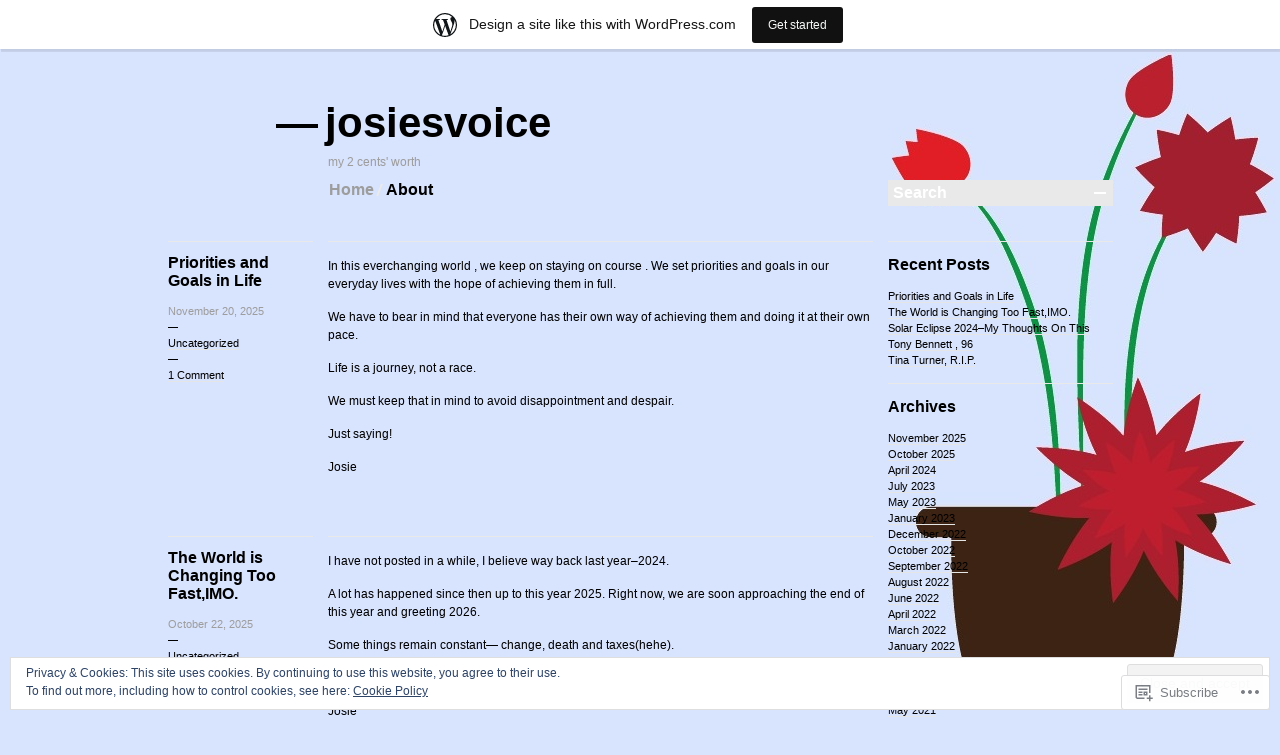

--- FILE ---
content_type: text/html; charset=UTF-8
request_url: https://josiesvoice.wordpress.com/
body_size: 25660
content:
<!DOCTYPE html>
<!--[if IE 7]>
<html id="ie7" lang="en">
<![endif]-->
<!--[if IE 8]>
<html id="ie8" lang="en">
<![endif]-->
<!--[if !(IE 7) & !(IE 8)]><!-->
<html lang="en">
<!--<![endif]-->
<head>
<meta charset="UTF-8" />
<title>josiesvoice | my 2 cents&#039; worth </title>
<link rel="profile" href="http://gmpg.org/xfn/11" />
<link rel="pingback" href="https://josiesvoice.wordpress.com/xmlrpc.php" />
<!--[if lt IE 9]>
<script src="https://s0.wp.com/wp-content/themes/pub/blogum/js/html5.js?m=1315596887i" type="text/javascript"></script>
<![endif]-->
<meta name='robots' content='max-image-preview:large' />
<link rel='dns-prefetch' href='//s0.wp.com' />
<link rel='dns-prefetch' href='//af.pubmine.com' />
<link rel="alternate" type="application/rss+xml" title="josiesvoice &raquo; Feed" href="https://josiesvoice.wordpress.com/feed/" />
<link rel="alternate" type="application/rss+xml" title="josiesvoice &raquo; Comments Feed" href="https://josiesvoice.wordpress.com/comments/feed/" />
	<script type="text/javascript">
		/* <![CDATA[ */
		function addLoadEvent(func) {
			var oldonload = window.onload;
			if (typeof window.onload != 'function') {
				window.onload = func;
			} else {
				window.onload = function () {
					oldonload();
					func();
				}
			}
		}
		/* ]]> */
	</script>
	<link crossorigin='anonymous' rel='stylesheet' id='all-css-0-1' href='/_static/??-eJx9jt0KwjAMhV/IGocy8UJ8lq6LNVv6w5pS9vZ24mQieBM4yTnfCZSoTPCCXsBlFTlb8gkK9RYlAeZ6DSOhYl1A0EXWggmSzIx7k9IONoCOg/0gnJ5GFPJWdXqCav3e/IQ37QNK1GZ8a3AhLKPPXJvJ38mToEpmCsyrnv/xVg/IA11lxNy9fs1uSd3ctTm3TXs6XNrj8ASkqWZs&cssminify=yes' type='text/css' media='all' />
<style id='wp-emoji-styles-inline-css'>

	img.wp-smiley, img.emoji {
		display: inline !important;
		border: none !important;
		box-shadow: none !important;
		height: 1em !important;
		width: 1em !important;
		margin: 0 0.07em !important;
		vertical-align: -0.1em !important;
		background: none !important;
		padding: 0 !important;
	}
/*# sourceURL=wp-emoji-styles-inline-css */
</style>
<link crossorigin='anonymous' rel='stylesheet' id='all-css-2-1' href='/wp-content/plugins/gutenberg-core/v22.4.0/build/styles/block-library/style.min.css?m=1768935615i&cssminify=yes' type='text/css' media='all' />
<style id='wp-block-library-inline-css'>
.has-text-align-justify {
	text-align:justify;
}
.has-text-align-justify{text-align:justify;}

/*# sourceURL=wp-block-library-inline-css */
</style><style id='wp-block-paragraph-inline-css'>
.is-small-text{font-size:.875em}.is-regular-text{font-size:1em}.is-large-text{font-size:2.25em}.is-larger-text{font-size:3em}.has-drop-cap:not(:focus):first-letter{float:left;font-size:8.4em;font-style:normal;font-weight:100;line-height:.68;margin:.05em .1em 0 0;text-transform:uppercase}body.rtl .has-drop-cap:not(:focus):first-letter{float:none;margin-left:.1em}p.has-drop-cap.has-background{overflow:hidden}:root :where(p.has-background){padding:1.25em 2.375em}:where(p.has-text-color:not(.has-link-color)) a{color:inherit}p.has-text-align-left[style*="writing-mode:vertical-lr"],p.has-text-align-right[style*="writing-mode:vertical-rl"]{rotate:180deg}
/*# sourceURL=https://s0.wp.com/wp-content/plugins/gutenberg-core/v22.4.0/build/styles/block-library/paragraph/style.min.css */
</style>
<style id='global-styles-inline-css'>
:root{--wp--preset--aspect-ratio--square: 1;--wp--preset--aspect-ratio--4-3: 4/3;--wp--preset--aspect-ratio--3-4: 3/4;--wp--preset--aspect-ratio--3-2: 3/2;--wp--preset--aspect-ratio--2-3: 2/3;--wp--preset--aspect-ratio--16-9: 16/9;--wp--preset--aspect-ratio--9-16: 9/16;--wp--preset--color--black: #000000;--wp--preset--color--cyan-bluish-gray: #abb8c3;--wp--preset--color--white: #ffffff;--wp--preset--color--pale-pink: #f78da7;--wp--preset--color--vivid-red: #cf2e2e;--wp--preset--color--luminous-vivid-orange: #ff6900;--wp--preset--color--luminous-vivid-amber: #fcb900;--wp--preset--color--light-green-cyan: #7bdcb5;--wp--preset--color--vivid-green-cyan: #00d084;--wp--preset--color--pale-cyan-blue: #8ed1fc;--wp--preset--color--vivid-cyan-blue: #0693e3;--wp--preset--color--vivid-purple: #9b51e0;--wp--preset--gradient--vivid-cyan-blue-to-vivid-purple: linear-gradient(135deg,rgb(6,147,227) 0%,rgb(155,81,224) 100%);--wp--preset--gradient--light-green-cyan-to-vivid-green-cyan: linear-gradient(135deg,rgb(122,220,180) 0%,rgb(0,208,130) 100%);--wp--preset--gradient--luminous-vivid-amber-to-luminous-vivid-orange: linear-gradient(135deg,rgb(252,185,0) 0%,rgb(255,105,0) 100%);--wp--preset--gradient--luminous-vivid-orange-to-vivid-red: linear-gradient(135deg,rgb(255,105,0) 0%,rgb(207,46,46) 100%);--wp--preset--gradient--very-light-gray-to-cyan-bluish-gray: linear-gradient(135deg,rgb(238,238,238) 0%,rgb(169,184,195) 100%);--wp--preset--gradient--cool-to-warm-spectrum: linear-gradient(135deg,rgb(74,234,220) 0%,rgb(151,120,209) 20%,rgb(207,42,186) 40%,rgb(238,44,130) 60%,rgb(251,105,98) 80%,rgb(254,248,76) 100%);--wp--preset--gradient--blush-light-purple: linear-gradient(135deg,rgb(255,206,236) 0%,rgb(152,150,240) 100%);--wp--preset--gradient--blush-bordeaux: linear-gradient(135deg,rgb(254,205,165) 0%,rgb(254,45,45) 50%,rgb(107,0,62) 100%);--wp--preset--gradient--luminous-dusk: linear-gradient(135deg,rgb(255,203,112) 0%,rgb(199,81,192) 50%,rgb(65,88,208) 100%);--wp--preset--gradient--pale-ocean: linear-gradient(135deg,rgb(255,245,203) 0%,rgb(182,227,212) 50%,rgb(51,167,181) 100%);--wp--preset--gradient--electric-grass: linear-gradient(135deg,rgb(202,248,128) 0%,rgb(113,206,126) 100%);--wp--preset--gradient--midnight: linear-gradient(135deg,rgb(2,3,129) 0%,rgb(40,116,252) 100%);--wp--preset--font-size--small: 13px;--wp--preset--font-size--medium: 20px;--wp--preset--font-size--large: 36px;--wp--preset--font-size--x-large: 42px;--wp--preset--font-family--albert-sans: 'Albert Sans', sans-serif;--wp--preset--font-family--alegreya: Alegreya, serif;--wp--preset--font-family--arvo: Arvo, serif;--wp--preset--font-family--bodoni-moda: 'Bodoni Moda', serif;--wp--preset--font-family--bricolage-grotesque: 'Bricolage Grotesque', sans-serif;--wp--preset--font-family--cabin: Cabin, sans-serif;--wp--preset--font-family--chivo: Chivo, sans-serif;--wp--preset--font-family--commissioner: Commissioner, sans-serif;--wp--preset--font-family--cormorant: Cormorant, serif;--wp--preset--font-family--courier-prime: 'Courier Prime', monospace;--wp--preset--font-family--crimson-pro: 'Crimson Pro', serif;--wp--preset--font-family--dm-mono: 'DM Mono', monospace;--wp--preset--font-family--dm-sans: 'DM Sans', sans-serif;--wp--preset--font-family--dm-serif-display: 'DM Serif Display', serif;--wp--preset--font-family--domine: Domine, serif;--wp--preset--font-family--eb-garamond: 'EB Garamond', serif;--wp--preset--font-family--epilogue: Epilogue, sans-serif;--wp--preset--font-family--fahkwang: Fahkwang, sans-serif;--wp--preset--font-family--figtree: Figtree, sans-serif;--wp--preset--font-family--fira-sans: 'Fira Sans', sans-serif;--wp--preset--font-family--fjalla-one: 'Fjalla One', sans-serif;--wp--preset--font-family--fraunces: Fraunces, serif;--wp--preset--font-family--gabarito: Gabarito, system-ui;--wp--preset--font-family--ibm-plex-mono: 'IBM Plex Mono', monospace;--wp--preset--font-family--ibm-plex-sans: 'IBM Plex Sans', sans-serif;--wp--preset--font-family--ibarra-real-nova: 'Ibarra Real Nova', serif;--wp--preset--font-family--instrument-serif: 'Instrument Serif', serif;--wp--preset--font-family--inter: Inter, sans-serif;--wp--preset--font-family--josefin-sans: 'Josefin Sans', sans-serif;--wp--preset--font-family--jost: Jost, sans-serif;--wp--preset--font-family--libre-baskerville: 'Libre Baskerville', serif;--wp--preset--font-family--libre-franklin: 'Libre Franklin', sans-serif;--wp--preset--font-family--literata: Literata, serif;--wp--preset--font-family--lora: Lora, serif;--wp--preset--font-family--merriweather: Merriweather, serif;--wp--preset--font-family--montserrat: Montserrat, sans-serif;--wp--preset--font-family--newsreader: Newsreader, serif;--wp--preset--font-family--noto-sans-mono: 'Noto Sans Mono', sans-serif;--wp--preset--font-family--nunito: Nunito, sans-serif;--wp--preset--font-family--open-sans: 'Open Sans', sans-serif;--wp--preset--font-family--overpass: Overpass, sans-serif;--wp--preset--font-family--pt-serif: 'PT Serif', serif;--wp--preset--font-family--petrona: Petrona, serif;--wp--preset--font-family--piazzolla: Piazzolla, serif;--wp--preset--font-family--playfair-display: 'Playfair Display', serif;--wp--preset--font-family--plus-jakarta-sans: 'Plus Jakarta Sans', sans-serif;--wp--preset--font-family--poppins: Poppins, sans-serif;--wp--preset--font-family--raleway: Raleway, sans-serif;--wp--preset--font-family--roboto: Roboto, sans-serif;--wp--preset--font-family--roboto-slab: 'Roboto Slab', serif;--wp--preset--font-family--rubik: Rubik, sans-serif;--wp--preset--font-family--rufina: Rufina, serif;--wp--preset--font-family--sora: Sora, sans-serif;--wp--preset--font-family--source-sans-3: 'Source Sans 3', sans-serif;--wp--preset--font-family--source-serif-4: 'Source Serif 4', serif;--wp--preset--font-family--space-mono: 'Space Mono', monospace;--wp--preset--font-family--syne: Syne, sans-serif;--wp--preset--font-family--texturina: Texturina, serif;--wp--preset--font-family--urbanist: Urbanist, sans-serif;--wp--preset--font-family--work-sans: 'Work Sans', sans-serif;--wp--preset--spacing--20: 0.44rem;--wp--preset--spacing--30: 0.67rem;--wp--preset--spacing--40: 1rem;--wp--preset--spacing--50: 1.5rem;--wp--preset--spacing--60: 2.25rem;--wp--preset--spacing--70: 3.38rem;--wp--preset--spacing--80: 5.06rem;--wp--preset--shadow--natural: 6px 6px 9px rgba(0, 0, 0, 0.2);--wp--preset--shadow--deep: 12px 12px 50px rgba(0, 0, 0, 0.4);--wp--preset--shadow--sharp: 6px 6px 0px rgba(0, 0, 0, 0.2);--wp--preset--shadow--outlined: 6px 6px 0px -3px rgb(255, 255, 255), 6px 6px rgb(0, 0, 0);--wp--preset--shadow--crisp: 6px 6px 0px rgb(0, 0, 0);}:where(body) { margin: 0; }:where(.is-layout-flex){gap: 0.5em;}:where(.is-layout-grid){gap: 0.5em;}body .is-layout-flex{display: flex;}.is-layout-flex{flex-wrap: wrap;align-items: center;}.is-layout-flex > :is(*, div){margin: 0;}body .is-layout-grid{display: grid;}.is-layout-grid > :is(*, div){margin: 0;}body{padding-top: 0px;padding-right: 0px;padding-bottom: 0px;padding-left: 0px;}:root :where(.wp-element-button, .wp-block-button__link){background-color: #32373c;border-width: 0;color: #fff;font-family: inherit;font-size: inherit;font-style: inherit;font-weight: inherit;letter-spacing: inherit;line-height: inherit;padding-top: calc(0.667em + 2px);padding-right: calc(1.333em + 2px);padding-bottom: calc(0.667em + 2px);padding-left: calc(1.333em + 2px);text-decoration: none;text-transform: inherit;}.has-black-color{color: var(--wp--preset--color--black) !important;}.has-cyan-bluish-gray-color{color: var(--wp--preset--color--cyan-bluish-gray) !important;}.has-white-color{color: var(--wp--preset--color--white) !important;}.has-pale-pink-color{color: var(--wp--preset--color--pale-pink) !important;}.has-vivid-red-color{color: var(--wp--preset--color--vivid-red) !important;}.has-luminous-vivid-orange-color{color: var(--wp--preset--color--luminous-vivid-orange) !important;}.has-luminous-vivid-amber-color{color: var(--wp--preset--color--luminous-vivid-amber) !important;}.has-light-green-cyan-color{color: var(--wp--preset--color--light-green-cyan) !important;}.has-vivid-green-cyan-color{color: var(--wp--preset--color--vivid-green-cyan) !important;}.has-pale-cyan-blue-color{color: var(--wp--preset--color--pale-cyan-blue) !important;}.has-vivid-cyan-blue-color{color: var(--wp--preset--color--vivid-cyan-blue) !important;}.has-vivid-purple-color{color: var(--wp--preset--color--vivid-purple) !important;}.has-black-background-color{background-color: var(--wp--preset--color--black) !important;}.has-cyan-bluish-gray-background-color{background-color: var(--wp--preset--color--cyan-bluish-gray) !important;}.has-white-background-color{background-color: var(--wp--preset--color--white) !important;}.has-pale-pink-background-color{background-color: var(--wp--preset--color--pale-pink) !important;}.has-vivid-red-background-color{background-color: var(--wp--preset--color--vivid-red) !important;}.has-luminous-vivid-orange-background-color{background-color: var(--wp--preset--color--luminous-vivid-orange) !important;}.has-luminous-vivid-amber-background-color{background-color: var(--wp--preset--color--luminous-vivid-amber) !important;}.has-light-green-cyan-background-color{background-color: var(--wp--preset--color--light-green-cyan) !important;}.has-vivid-green-cyan-background-color{background-color: var(--wp--preset--color--vivid-green-cyan) !important;}.has-pale-cyan-blue-background-color{background-color: var(--wp--preset--color--pale-cyan-blue) !important;}.has-vivid-cyan-blue-background-color{background-color: var(--wp--preset--color--vivid-cyan-blue) !important;}.has-vivid-purple-background-color{background-color: var(--wp--preset--color--vivid-purple) !important;}.has-black-border-color{border-color: var(--wp--preset--color--black) !important;}.has-cyan-bluish-gray-border-color{border-color: var(--wp--preset--color--cyan-bluish-gray) !important;}.has-white-border-color{border-color: var(--wp--preset--color--white) !important;}.has-pale-pink-border-color{border-color: var(--wp--preset--color--pale-pink) !important;}.has-vivid-red-border-color{border-color: var(--wp--preset--color--vivid-red) !important;}.has-luminous-vivid-orange-border-color{border-color: var(--wp--preset--color--luminous-vivid-orange) !important;}.has-luminous-vivid-amber-border-color{border-color: var(--wp--preset--color--luminous-vivid-amber) !important;}.has-light-green-cyan-border-color{border-color: var(--wp--preset--color--light-green-cyan) !important;}.has-vivid-green-cyan-border-color{border-color: var(--wp--preset--color--vivid-green-cyan) !important;}.has-pale-cyan-blue-border-color{border-color: var(--wp--preset--color--pale-cyan-blue) !important;}.has-vivid-cyan-blue-border-color{border-color: var(--wp--preset--color--vivid-cyan-blue) !important;}.has-vivid-purple-border-color{border-color: var(--wp--preset--color--vivid-purple) !important;}.has-vivid-cyan-blue-to-vivid-purple-gradient-background{background: var(--wp--preset--gradient--vivid-cyan-blue-to-vivid-purple) !important;}.has-light-green-cyan-to-vivid-green-cyan-gradient-background{background: var(--wp--preset--gradient--light-green-cyan-to-vivid-green-cyan) !important;}.has-luminous-vivid-amber-to-luminous-vivid-orange-gradient-background{background: var(--wp--preset--gradient--luminous-vivid-amber-to-luminous-vivid-orange) !important;}.has-luminous-vivid-orange-to-vivid-red-gradient-background{background: var(--wp--preset--gradient--luminous-vivid-orange-to-vivid-red) !important;}.has-very-light-gray-to-cyan-bluish-gray-gradient-background{background: var(--wp--preset--gradient--very-light-gray-to-cyan-bluish-gray) !important;}.has-cool-to-warm-spectrum-gradient-background{background: var(--wp--preset--gradient--cool-to-warm-spectrum) !important;}.has-blush-light-purple-gradient-background{background: var(--wp--preset--gradient--blush-light-purple) !important;}.has-blush-bordeaux-gradient-background{background: var(--wp--preset--gradient--blush-bordeaux) !important;}.has-luminous-dusk-gradient-background{background: var(--wp--preset--gradient--luminous-dusk) !important;}.has-pale-ocean-gradient-background{background: var(--wp--preset--gradient--pale-ocean) !important;}.has-electric-grass-gradient-background{background: var(--wp--preset--gradient--electric-grass) !important;}.has-midnight-gradient-background{background: var(--wp--preset--gradient--midnight) !important;}.has-small-font-size{font-size: var(--wp--preset--font-size--small) !important;}.has-medium-font-size{font-size: var(--wp--preset--font-size--medium) !important;}.has-large-font-size{font-size: var(--wp--preset--font-size--large) !important;}.has-x-large-font-size{font-size: var(--wp--preset--font-size--x-large) !important;}.has-albert-sans-font-family{font-family: var(--wp--preset--font-family--albert-sans) !important;}.has-alegreya-font-family{font-family: var(--wp--preset--font-family--alegreya) !important;}.has-arvo-font-family{font-family: var(--wp--preset--font-family--arvo) !important;}.has-bodoni-moda-font-family{font-family: var(--wp--preset--font-family--bodoni-moda) !important;}.has-bricolage-grotesque-font-family{font-family: var(--wp--preset--font-family--bricolage-grotesque) !important;}.has-cabin-font-family{font-family: var(--wp--preset--font-family--cabin) !important;}.has-chivo-font-family{font-family: var(--wp--preset--font-family--chivo) !important;}.has-commissioner-font-family{font-family: var(--wp--preset--font-family--commissioner) !important;}.has-cormorant-font-family{font-family: var(--wp--preset--font-family--cormorant) !important;}.has-courier-prime-font-family{font-family: var(--wp--preset--font-family--courier-prime) !important;}.has-crimson-pro-font-family{font-family: var(--wp--preset--font-family--crimson-pro) !important;}.has-dm-mono-font-family{font-family: var(--wp--preset--font-family--dm-mono) !important;}.has-dm-sans-font-family{font-family: var(--wp--preset--font-family--dm-sans) !important;}.has-dm-serif-display-font-family{font-family: var(--wp--preset--font-family--dm-serif-display) !important;}.has-domine-font-family{font-family: var(--wp--preset--font-family--domine) !important;}.has-eb-garamond-font-family{font-family: var(--wp--preset--font-family--eb-garamond) !important;}.has-epilogue-font-family{font-family: var(--wp--preset--font-family--epilogue) !important;}.has-fahkwang-font-family{font-family: var(--wp--preset--font-family--fahkwang) !important;}.has-figtree-font-family{font-family: var(--wp--preset--font-family--figtree) !important;}.has-fira-sans-font-family{font-family: var(--wp--preset--font-family--fira-sans) !important;}.has-fjalla-one-font-family{font-family: var(--wp--preset--font-family--fjalla-one) !important;}.has-fraunces-font-family{font-family: var(--wp--preset--font-family--fraunces) !important;}.has-gabarito-font-family{font-family: var(--wp--preset--font-family--gabarito) !important;}.has-ibm-plex-mono-font-family{font-family: var(--wp--preset--font-family--ibm-plex-mono) !important;}.has-ibm-plex-sans-font-family{font-family: var(--wp--preset--font-family--ibm-plex-sans) !important;}.has-ibarra-real-nova-font-family{font-family: var(--wp--preset--font-family--ibarra-real-nova) !important;}.has-instrument-serif-font-family{font-family: var(--wp--preset--font-family--instrument-serif) !important;}.has-inter-font-family{font-family: var(--wp--preset--font-family--inter) !important;}.has-josefin-sans-font-family{font-family: var(--wp--preset--font-family--josefin-sans) !important;}.has-jost-font-family{font-family: var(--wp--preset--font-family--jost) !important;}.has-libre-baskerville-font-family{font-family: var(--wp--preset--font-family--libre-baskerville) !important;}.has-libre-franklin-font-family{font-family: var(--wp--preset--font-family--libre-franklin) !important;}.has-literata-font-family{font-family: var(--wp--preset--font-family--literata) !important;}.has-lora-font-family{font-family: var(--wp--preset--font-family--lora) !important;}.has-merriweather-font-family{font-family: var(--wp--preset--font-family--merriweather) !important;}.has-montserrat-font-family{font-family: var(--wp--preset--font-family--montserrat) !important;}.has-newsreader-font-family{font-family: var(--wp--preset--font-family--newsreader) !important;}.has-noto-sans-mono-font-family{font-family: var(--wp--preset--font-family--noto-sans-mono) !important;}.has-nunito-font-family{font-family: var(--wp--preset--font-family--nunito) !important;}.has-open-sans-font-family{font-family: var(--wp--preset--font-family--open-sans) !important;}.has-overpass-font-family{font-family: var(--wp--preset--font-family--overpass) !important;}.has-pt-serif-font-family{font-family: var(--wp--preset--font-family--pt-serif) !important;}.has-petrona-font-family{font-family: var(--wp--preset--font-family--petrona) !important;}.has-piazzolla-font-family{font-family: var(--wp--preset--font-family--piazzolla) !important;}.has-playfair-display-font-family{font-family: var(--wp--preset--font-family--playfair-display) !important;}.has-plus-jakarta-sans-font-family{font-family: var(--wp--preset--font-family--plus-jakarta-sans) !important;}.has-poppins-font-family{font-family: var(--wp--preset--font-family--poppins) !important;}.has-raleway-font-family{font-family: var(--wp--preset--font-family--raleway) !important;}.has-roboto-font-family{font-family: var(--wp--preset--font-family--roboto) !important;}.has-roboto-slab-font-family{font-family: var(--wp--preset--font-family--roboto-slab) !important;}.has-rubik-font-family{font-family: var(--wp--preset--font-family--rubik) !important;}.has-rufina-font-family{font-family: var(--wp--preset--font-family--rufina) !important;}.has-sora-font-family{font-family: var(--wp--preset--font-family--sora) !important;}.has-source-sans-3-font-family{font-family: var(--wp--preset--font-family--source-sans-3) !important;}.has-source-serif-4-font-family{font-family: var(--wp--preset--font-family--source-serif-4) !important;}.has-space-mono-font-family{font-family: var(--wp--preset--font-family--space-mono) !important;}.has-syne-font-family{font-family: var(--wp--preset--font-family--syne) !important;}.has-texturina-font-family{font-family: var(--wp--preset--font-family--texturina) !important;}.has-urbanist-font-family{font-family: var(--wp--preset--font-family--urbanist) !important;}.has-work-sans-font-family{font-family: var(--wp--preset--font-family--work-sans) !important;}
/*# sourceURL=global-styles-inline-css */
</style>

<style id='classic-theme-styles-inline-css'>
.wp-block-button__link{background-color:#32373c;border-radius:9999px;box-shadow:none;color:#fff;font-size:1.125em;padding:calc(.667em + 2px) calc(1.333em + 2px);text-decoration:none}.wp-block-file__button{background:#32373c;color:#fff}.wp-block-accordion-heading{margin:0}.wp-block-accordion-heading__toggle{background-color:inherit!important;color:inherit!important}.wp-block-accordion-heading__toggle:not(:focus-visible){outline:none}.wp-block-accordion-heading__toggle:focus,.wp-block-accordion-heading__toggle:hover{background-color:inherit!important;border:none;box-shadow:none;color:inherit;padding:var(--wp--preset--spacing--20,1em) 0;text-decoration:none}.wp-block-accordion-heading__toggle:focus-visible{outline:auto;outline-offset:0}
/*# sourceURL=/wp-content/plugins/gutenberg-core/v22.4.0/build/styles/block-library/classic.min.css */
</style>
<link crossorigin='anonymous' rel='stylesheet' id='all-css-4-1' href='/_static/??-eJyFj90KwjAMRl/ILFTG5o34LPuJtdqspWkdvr0Zgk6EeROScE74gnOEIUyZpozRF+smwSH0Pgw3wX1lDpUBcRw9QaJ7VePoJL8JkPzwVA0iO1wd4gKfW4l0z7HLC8E0uo48sWJb2hzVgb6PiURAK7vCkC8qyo/3WmMsPWosWxj/xkq0kNpaVGo1bkmWAujbXXZh+hrg7DuXFvXER9M2tTF107TXJ9Y8gUw=&cssminify=yes' type='text/css' media='all' />
<style id='jetpack-global-styles-frontend-style-inline-css'>
:root { --font-headings: unset; --font-base: unset; --font-headings-default: -apple-system,BlinkMacSystemFont,"Segoe UI",Roboto,Oxygen-Sans,Ubuntu,Cantarell,"Helvetica Neue",sans-serif; --font-base-default: -apple-system,BlinkMacSystemFont,"Segoe UI",Roboto,Oxygen-Sans,Ubuntu,Cantarell,"Helvetica Neue",sans-serif;}
/*# sourceURL=jetpack-global-styles-frontend-style-inline-css */
</style>
<link crossorigin='anonymous' rel='stylesheet' id='all-css-6-1' href='/wp-content/themes/h4/global.css?m=1420737423i&cssminify=yes' type='text/css' media='all' />
<script type="text/javascript" id="wpcom-actionbar-placeholder-js-extra">
/* <![CDATA[ */
var actionbardata = {"siteID":"37540125","postID":"0","siteURL":"https://josiesvoice.wordpress.com","xhrURL":"https://josiesvoice.wordpress.com/wp-admin/admin-ajax.php","nonce":"0c03c43c55","isLoggedIn":"","statusMessage":"","subsEmailDefault":"instantly","proxyScriptUrl":"https://s0.wp.com/wp-content/js/wpcom-proxy-request.js?m=1513050504i&amp;ver=20211021","i18n":{"followedText":"New posts from this site will now appear in your \u003Ca href=\"https://wordpress.com/reader\"\u003EReader\u003C/a\u003E","foldBar":"Collapse this bar","unfoldBar":"Expand this bar","shortLinkCopied":"Shortlink copied to clipboard."}};
//# sourceURL=wpcom-actionbar-placeholder-js-extra
/* ]]> */
</script>
<script type="text/javascript" id="jetpack-mu-wpcom-settings-js-before">
/* <![CDATA[ */
var JETPACK_MU_WPCOM_SETTINGS = {"assetsUrl":"https://s0.wp.com/wp-content/mu-plugins/jetpack-mu-wpcom-plugin/moon/jetpack_vendor/automattic/jetpack-mu-wpcom/src/build/"};
//# sourceURL=jetpack-mu-wpcom-settings-js-before
/* ]]> */
</script>
<script crossorigin='anonymous' type='text/javascript'  src='/_static/??/wp-content/js/rlt-proxy.js,/wp-content/blog-plugins/wordads-classes/js/cmp/v2/cmp-non-gdpr.js?m=1720530689j'></script>
<script type="text/javascript" id="rlt-proxy-js-after">
/* <![CDATA[ */
	rltInitialize( {"token":null,"iframeOrigins":["https:\/\/widgets.wp.com"]} );
//# sourceURL=rlt-proxy-js-after
/* ]]> */
</script>
<link rel="EditURI" type="application/rsd+xml" title="RSD" href="https://josiesvoice.wordpress.com/xmlrpc.php?rsd" />
<meta name="generator" content="WordPress.com" />
<link rel='shortlink' href='https://wp.me/2xvTT' />

<!-- Jetpack Open Graph Tags -->
<meta property="og:type" content="website" />
<meta property="og:title" content="josiesvoice" />
<meta property="og:description" content="my 2 cents&#039; worth " />
<meta property="og:url" content="https://josiesvoice.wordpress.com/" />
<meta property="og:site_name" content="josiesvoice" />
<meta property="og:image" content="https://s0.wp.com/i/blank.jpg?m=1383295312i" />
<meta property="og:image:width" content="200" />
<meta property="og:image:height" content="200" />
<meta property="og:image:alt" content="" />
<meta property="og:locale" content="en_US" />
<meta property="fb:app_id" content="249643311490" />

<!-- End Jetpack Open Graph Tags -->
<link rel="shortcut icon" type="image/x-icon" href="https://s0.wp.com/i/favicon.ico?m=1713425267i" sizes="16x16 24x24 32x32 48x48" />
<link rel="icon" type="image/x-icon" href="https://s0.wp.com/i/favicon.ico?m=1713425267i" sizes="16x16 24x24 32x32 48x48" />
<link rel="apple-touch-icon" href="https://s0.wp.com/i/webclip.png?m=1713868326i" />
<link rel='openid.server' href='https://josiesvoice.wordpress.com/?openidserver=1' />
<link rel='openid.delegate' href='https://josiesvoice.wordpress.com/' />
<link rel="search" type="application/opensearchdescription+xml" href="https://josiesvoice.wordpress.com/osd.xml" title="josiesvoice" />
<link rel="search" type="application/opensearchdescription+xml" href="https://s1.wp.com/opensearch.xml" title="WordPress.com" />
<meta name="theme-color" content="#d8e3fd" />
<meta name="description" content="my 2 cents&#039; worth" />
<style type="text/css" id="custom-background-css">
body.custom-background { background-color: #d8e3fd; background-image: url("https://josiesvoice.files.wordpress.com/2012/07/untitled35.jpg"); background-position: right top; background-size: auto; background-repeat: no-repeat; background-attachment: fixed; }
</style>
	<script type="text/javascript">
/* <![CDATA[ */
var wa_client = {}; wa_client.cmd = []; wa_client.config = { 'blog_id': 37540125, 'blog_language': 'en', 'is_wordads': false, 'hosting_type': 0, 'afp_account_id': null, 'afp_host_id': 5038568878849053, 'theme': 'pub/blogum', '_': { 'title': 'Advertisement', 'privacy_settings': 'Privacy Settings' }, 'formats': [ 'belowpost', 'bottom_sticky', 'sidebar_sticky_right', 'sidebar', 'gutenberg_rectangle', 'gutenberg_leaderboard', 'gutenberg_mobile_leaderboard', 'gutenberg_skyscraper' ] };
/* ]]> */
</script>
		<script type="text/javascript">

			window.doNotSellCallback = function() {

				var linkElements = [
					'a[href="https://wordpress.com/?ref=footer_blog"]',
					'a[href="https://wordpress.com/?ref=footer_website"]',
					'a[href="https://wordpress.com/?ref=vertical_footer"]',
					'a[href^="https://wordpress.com/?ref=footer_segment_"]',
				].join(',');

				var dnsLink = document.createElement( 'a' );
				dnsLink.href = 'https://wordpress.com/advertising-program-optout/';
				dnsLink.classList.add( 'do-not-sell-link' );
				dnsLink.rel = 'nofollow';
				dnsLink.style.marginLeft = '0.5em';
				dnsLink.textContent = 'Do Not Sell or Share My Personal Information';

				var creditLinks = document.querySelectorAll( linkElements );

				if ( 0 === creditLinks.length ) {
					return false;
				}

				Array.prototype.forEach.call( creditLinks, function( el ) {
					el.insertAdjacentElement( 'afterend', dnsLink );
				});

				return true;
			};

		</script>
		<script type="text/javascript">
	window.google_analytics_uacct = "UA-52447-2";
</script>

<script type="text/javascript">
	var _gaq = _gaq || [];
	_gaq.push(['_setAccount', 'UA-52447-2']);
	_gaq.push(['_gat._anonymizeIp']);
	_gaq.push(['_setDomainName', 'wordpress.com']);
	_gaq.push(['_initData']);
	_gaq.push(['_trackPageview']);

	(function() {
		var ga = document.createElement('script'); ga.type = 'text/javascript'; ga.async = true;
		ga.src = ('https:' == document.location.protocol ? 'https://ssl' : 'http://www') + '.google-analytics.com/ga.js';
		(document.getElementsByTagName('head')[0] || document.getElementsByTagName('body')[0]).appendChild(ga);
	})();
</script>
<link crossorigin='anonymous' rel='stylesheet' id='all-css-0-3' href='/_static/??-eJydjdEKwjAMRX/IGqaT+SJ+inRZGN3SpDQtw78Xwe1Rxh7P4XIuLMmhSiEpEKtLXMcgBhOV5HH+MURVgVcQhJ4VZwNbQqJ8RrMT7C9EHSqTAfqs1Yi30SqOBktgGtzomSm//9H34BkfTXe7Xu5t17TTB3k+YIU=&cssminify=yes' type='text/css' media='all' />
</head>
<body class="home blog custom-background wp-theme-pubblogum customizer-styles-applied jetpack-reblog-enabled has-marketing-bar has-marketing-bar-theme-blogum">
<div class="wrapper">
	<header id="header" role="banner">
		<hgroup>
			<h1 id="site-title"><a href="https://josiesvoice.wordpress.com/" title="josiesvoice" rel="home"><span class="emdash">&mdash;</span>josiesvoice</a></h1>
							<h2 id="site-description">my 2 cents&#039; worth </h2>
					</hgroup>

		<div class="clear">
			<nav id="access" class="clear" role="navigation">
				<ul class="menu clear">
<li class="current_page_item"><a href="https://josiesvoice.wordpress.com/">Home</a></li><li class="page_item page-item-2"><a href="https://josiesvoice.wordpress.com/about/">About</a></li>
</ul>
			</nav><!-- end #menu -->

			<div class="search-form-holder">
	<form method="get" id="searchform" action="https://josiesvoice.wordpress.com/">
		<fieldset>
			<input name="s" type="text" onfocus="if ( this.value=='Search' ) this.value='';" onblur="if ( this.value=='' ) this.value='Search';" value="Search" />
			<button type="submit"></button>
		</fieldset>
	</form>
</div><!-- .search-form-holder -->		</div>
	</header>
		<div class="middle clear">
<div id="content" role="main">
			
			<article id="post-4319" class="clear post-4319 post type-post status-publish format-standard hentry category-uncategorized">
	<header class="post-meta">
		<h1><a href="https://josiesvoice.wordpress.com/2025/11/20/priorities-and-goals-in-life/" rel="bookmark">Priorities and Goals in Life</a></h1>

			<div class="post-data">
		<div class="post-date"><a class="post-date-link" href="https://josiesvoice.wordpress.com/2025/11/20/priorities-and-goals-in-life/" rel="bookmark">November 20, 2025</a></div><div class="post-categories"><a href="https://josiesvoice.wordpress.com/category/uncategorized/" rel="category tag">Uncategorized</a></div>	</div><!-- .post-data -->

				<div class="comments-link">
			<a href="https://josiesvoice.wordpress.com/2025/11/20/priorities-and-goals-in-life/#comments">1 Comment</a>		</div>
	
			</header><!-- .post-meta -->

			<div class="post-content">
			
<p class="wp-block-paragraph">In this everchanging world , we keep on staying on course . We set priorities and goals in our everyday lives with the hope of achieving them in full.</p>



<p class="wp-block-paragraph">We have to bear in mind that everyone has their own way of achieving them and doing it at their own pace.</p>



<p class="wp-block-paragraph">Life is a journey, not a race.</p>



<p class="wp-block-paragraph">We must keep that  in mind to avoid disappointment and despair.</p>



<p class="wp-block-paragraph">Just saying!</p>



<p class="wp-block-paragraph"></p>



<p class="wp-block-paragraph">Josie</p>



<p class="wp-block-paragraph"></p>
					</div><!-- .post-content -->
	</article><!-- #post-4319 -->
		
			<article id="post-4314" class="clear post-4314 post type-post status-publish format-standard hentry category-uncategorized">
	<header class="post-meta">
		<h1><a href="https://josiesvoice.wordpress.com/2025/10/22/the-world-is-changing-too-fastimo/" rel="bookmark">The World is Changing Too Fast,IMO.</a></h1>

			<div class="post-data">
		<div class="post-date"><a class="post-date-link" href="https://josiesvoice.wordpress.com/2025/10/22/the-world-is-changing-too-fastimo/" rel="bookmark">October 22, 2025</a></div><div class="post-categories"><a href="https://josiesvoice.wordpress.com/category/uncategorized/" rel="category tag">Uncategorized</a></div>	</div><!-- .post-data -->

				<div class="comments-link">
			<a href="https://josiesvoice.wordpress.com/2025/10/22/the-world-is-changing-too-fastimo/#respond">Leave a comment</a>		</div>
	
			</header><!-- .post-meta -->

			<div class="post-content">
			
<p class="wp-block-paragraph">I have not posted in a while, I believe way back last year&#8211;2024.</p>



<p class="wp-block-paragraph"> A lot has happened since then up to this year 2025. Right now, we are soon approaching the end of this year and greeting 2026. </p>



<p class="wp-block-paragraph">Some things remain constant&#8212; change, death and taxes(hehe).</p>



<p class="wp-block-paragraph">Nevetheless, we soldier on this journey of life. Till next time.</p>



<p class="wp-block-paragraph"></p>



<p class="wp-block-paragraph">Josie</p>
<div id="atatags-370373-69777457c5d4b">
		<script type="text/javascript">
			__ATA = window.__ATA || {};
			__ATA.cmd = window.__ATA.cmd || [];
			__ATA.cmd.push(function() {
				__ATA.initVideoSlot('atatags-370373-69777457c5d4b', {
					sectionId: '370373',
					format: 'inread'
				});
			});
		</script>
	</div>					</div><!-- .post-content -->
	</article><!-- #post-4314 -->
		
			<article id="post-4310" class="clear post-4310 post type-post status-publish format-standard hentry category-uncategorized">
	<header class="post-meta">
		<h1><a href="https://josiesvoice.wordpress.com/2024/04/08/solar-eclipse-2024-my-thoughts-on-this/" rel="bookmark">Solar Eclipse 2024&#8211;My Thoughts On This</a></h1>

			<div class="post-data">
		<div class="post-date"><a class="post-date-link" href="https://josiesvoice.wordpress.com/2024/04/08/solar-eclipse-2024-my-thoughts-on-this/" rel="bookmark">April 8, 2024</a></div><div class="post-categories"><a href="https://josiesvoice.wordpress.com/category/uncategorized/" rel="category tag">Uncategorized</a></div>	</div><!-- .post-data -->

				<div class="comments-link">
			<a href="https://josiesvoice.wordpress.com/2024/04/08/solar-eclipse-2024-my-thoughts-on-this/#comments">8 Comments</a>		</div>
	
			</header><!-- .post-meta -->

			<div class="post-content">
			
<p class="wp-block-paragraph">April 8,2024</p>



<p class="wp-block-paragraph"></p>



<p class="wp-block-paragraph">We just had the solar eclipse here in my part of Eastern Canada at approximately 3:30 pm EST today, lasting for 3 minutes and 4 seconds.</p>



<p class="wp-block-paragraph">It made me think with wonder that Mother Nature does her own  thing at her own timetable&#8212;whether the 4 seasons(winter, spring, summer and fall/autumn), natural calamities or anything spectacular like today&#8217;s solar eclipse.</p>



<p class="wp-block-paragraph">Mankind could only watch with wonder and not do anything else.</p>



<p class="wp-block-paragraph">This leads me to remember to always respect Mother Nature and to protect and preserve our natural resources. Save the environment as we always say! </p>



<p class="wp-block-paragraph">Earth Day&#8211;April 22 is coming exactly 2 weeks from today&#8217;s solar eclipse.</p>



<p class="wp-block-paragraph">Respect Mother Nature, Mother Earth and the rest of the galaxy outside of our home planet.</p>



<p class="wp-block-paragraph">My thoughts exactly!</p>



<p class="wp-block-paragraph"></p>



<p class="wp-block-paragraph">Josie</p>



<p class="wp-block-paragraph"></p>



<p class="wp-block-paragraph"></p>



<p class="wp-block-paragraph">,</p>
					</div><!-- .post-content -->
	</article><!-- #post-4310 -->
		
			<article id="post-4300" class="clear post-4300 post type-post status-publish format-standard hentry category-uncategorized">
	<header class="post-meta">
		<h1><a href="https://josiesvoice.wordpress.com/2023/07/21/tony-bennett-96/" rel="bookmark">Tony Bennett  , 96</a></h1>

			<div class="post-data">
		<div class="post-date"><a class="post-date-link" href="https://josiesvoice.wordpress.com/2023/07/21/tony-bennett-96/" rel="bookmark">July 21, 2023</a></div><div class="post-categories"><a href="https://josiesvoice.wordpress.com/category/uncategorized/" rel="category tag">Uncategorized</a></div>	</div><!-- .post-data -->

				<div class="comments-link">
			<a href="https://josiesvoice.wordpress.com/2023/07/21/tony-bennett-96/#comments">2 Comments</a>		</div>
	
			</header><!-- .post-meta -->

			<div class="post-content">
			
<p class="wp-block-paragraph"><strong>Tony Bennett </strong>, the  multiawarded American crooner had died today at age 96, a few weeks short to his 97th birthday in New York. No reports as to the cause of his demise but he had been  previously diagnosed with Alzheimer&#8217;s disease. His doctors had encouraged him to continue his passion&#8212;-singing as well as art painting.</p>



<p class="wp-block-paragraph">Some of his songs depict stages of his life like <strong>&#8220;Rags to Riches&#8221;</strong> where he got over poverty by making  singing a career. The great American comedian icon Bob Hope discovered him in a club and invited him to appear in his show which helped step up his  music career. Mr. Hope also suggested to him to use a stage name &#8221; Tony Bennett &#8221; for easier recall.</p>



<p class="wp-block-paragraph">He had his share of ups and downs in his career and personal life but he was smart enough to reinvent himself and try to connect with every generation of the audience. His main goal is to interpret the Great American Songbook and his style of singing depicts his art of lyrical communication.</p>



<p class="wp-block-paragraph">He may have left his heart in San Francisco as his 1962 hit song goes but our hearts do go out to him.</p>



<p class="wp-block-paragraph">Wherever he may be now in the after life, as his song goes. the best is yet to come for him.</p>



<p class="wp-block-paragraph">Bravo, Mr. Bennett! Godspeed!</p>



<p class="wp-block-paragraph"></p>



<p class="wp-block-paragraph">Josie</p>
					</div><!-- .post-content -->
	</article><!-- #post-4300 -->
		
			<article id="post-4291" class="clear post-4291 post type-post status-publish format-standard hentry category-uncategorized">
	<header class="post-meta">
		<h1><a href="https://josiesvoice.wordpress.com/2023/05/26/tina-turner/" rel="bookmark">Tina Turner, R.I.P.</a></h1>

			<div class="post-data">
		<div class="post-date"><a class="post-date-link" href="https://josiesvoice.wordpress.com/2023/05/26/tina-turner/" rel="bookmark">May 26, 2023</a></div><div class="post-categories"><a href="https://josiesvoice.wordpress.com/category/uncategorized/" rel="category tag">Uncategorized</a></div>	</div><!-- .post-data -->

				<div class="comments-link">
			<a href="https://josiesvoice.wordpress.com/2023/05/26/tina-turner/#comments">6 Comments</a>		</div>
	
			</header><!-- .post-meta -->

			<div class="post-content">
			
<p class="wp-block-paragraph"></p>



<p class="wp-block-paragraph"><strong>Tina Turner</strong> aka Anna Mae Bullock and  the Queen of Rock and Roll had died 2 days ago at the age of 83 years old. She was a powerhouse of talent and energy.</p>



<p class="wp-block-paragraph">On the personal side, she was assertive enough to remove herself from the shackles of domestic abuse from her now ex-husband and fellow singer Ike Turner. She had found new love with her current husband Erwin Bach.</p>



<p class="wp-block-paragraph">She had a lengthy repertoire of musical hits which made her a multiawarded entertainer. And to top it all, she was inducted a few years ago into the Rock and Roll Hall of Fame..</p>



<p class="wp-block-paragraph">My  favorite song from her playlist  is   What&#8217;s Love Got to Do With It.</p>



<p class="wp-block-paragraph">Long live the Queen! I can see her now in the heavens entertaining everyone with her music.</p>



<p class="wp-block-paragraph">To paraphrase a line from 1 song of hers, she is simply the best!</p>



<p class="wp-block-paragraph"></p>



<p class="wp-block-paragraph">Josie</p>



<p class="wp-block-paragraph"></p>
					</div><!-- .post-content -->
	</article><!-- #post-4291 -->
		
			<article id="post-4281" class="clear post-4281 post type-post status-publish format-standard hentry category-entertainment category-human-interest-2 category-stories category-uncategorized tag-elvis-presley tag-lisa-marie-presley">
	<header class="post-meta">
		<h1><a href="https://josiesvoice.wordpress.com/2023/01/13/lisa-marie-presley1958-2023/" rel="bookmark">Lisa Marie Presley(1968-2023)</a></h1>

			<div class="post-data">
		<div class="post-date"><a class="post-date-link" href="https://josiesvoice.wordpress.com/2023/01/13/lisa-marie-presley1958-2023/" rel="bookmark">January 13, 2023</a></div><div class="post-categories"><a href="https://josiesvoice.wordpress.com/category/entertainment/" rel="category tag">entertainment</a>, <a href="https://josiesvoice.wordpress.com/category/human-interest-2/" rel="category tag">Human Interest</a>, <a href="https://josiesvoice.wordpress.com/category/stories/" rel="category tag">Stories</a>, <a href="https://josiesvoice.wordpress.com/category/uncategorized/" rel="category tag">Uncategorized</a></div>	</div><!-- .post-data -->

				<div class="comments-link">
			<a href="https://josiesvoice.wordpress.com/2023/01/13/lisa-marie-presley1958-2023/#comments">8 Comments</a>		</div>
	
			</header><!-- .post-meta -->

			<div class="post-content">
			
<p class="wp-block-paragraph"><strong>Lisa Marie Presley</strong>, the only offspring of the late <strong>Elvis Presle</strong>y , the King of Rock and Roll and <strong>Priscilla Presley</strong> has died  yesterday after experiencing earlier of a sudden cardiac arrest.</p>



<p class="wp-block-paragraph">In spite of resuscitation and eventual hospitalization, she eventually died.</p>



<p class="wp-block-paragraph">Ever since her father died, she has constantly lived under his shadow but she made sure that his legacy goes on. She even made a career as a rock singer. She had her share of troubled marriages but out of them ,she had 4 offsprings, 1 of which unfortunately died from  a gunshot wound in 2020&#8212;her only son Benjamin Keough&#8211;27 years old . She had reportedly not gotten over that. She had bouts of drug addiction in the past as well. I presume it was her way of coping through most of her life trials.</p>



<p class="wp-block-paragraph">She was considered the Princess of Graceland. </p>



<p class="wp-block-paragraph">I see her now reunited with her son and father in the great beyond. </p>



<p class="wp-block-paragraph">My thoughts and prayers to her mother Priscilla and her 3 surviving daughters. </p>



<p class="wp-block-paragraph">I find this moment so surreal since this past week, she was celebrating her father&#8217;s heavenly birthday and even attended the Golden Globes where her father&#8217;s biopic movie <strong>&#8220;Elvis&#8221;</strong> was up for numerous nominations. </p>



<p class="wp-block-paragraph">At least she got to see<strong> Austin Butler</strong> win Best Actor for depicting her late father in the movie.</p>



<p class="wp-block-paragraph">Lisa Marie, we will always remember you like how we did with your father. </p>



<p class="wp-block-paragraph">Shalom!</p>



<p class="wp-block-paragraph"></p>



<p class="wp-block-paragraph">Josie</p>
					</div><!-- .post-content -->
	</article><!-- #post-4281 -->
		
			<article id="post-4274" class="clear post-4274 post type-post status-publish format-standard hentry category-uncategorized">
	<header class="post-meta">
		<h1><a href="https://josiesvoice.wordpress.com/2022/12/06/bob-mcgrath-of-sesame-street-1932-2022/" rel="bookmark">Bob McGrath  of Sesame Street  (1932-2022)</a></h1>

			<div class="post-data">
		<div class="post-date"><a class="post-date-link" href="https://josiesvoice.wordpress.com/2022/12/06/bob-mcgrath-of-sesame-street-1932-2022/" rel="bookmark">December 6, 2022</a></div><div class="post-categories"><a href="https://josiesvoice.wordpress.com/category/uncategorized/" rel="category tag">Uncategorized</a></div>	</div><!-- .post-data -->

				<div class="comments-link">
			<a href="https://josiesvoice.wordpress.com/2022/12/06/bob-mcgrath-of-sesame-street-1932-2022/#comments">7 Comments</a>		</div>
	
			</header><!-- .post-meta -->

			<div class="post-content">
			
<p class="wp-block-paragraph"><strong>Bob McGrath</strong> was a common fixture of the decades long-running children&#8217;s TV show&#8212; <strong>Sesame Street.</strong></p>



<p class="wp-block-paragraph">He had evoked kindness, friendliness and empathy toward the  Sesame Street cast ,children on-set as well as his  TV fans, not only of children but everyone who  had outgrown their childhood years.</p>



<p class="wp-block-paragraph">I among others  had learned a lot from watching Sesame Street . It was a virtual TV school.</p>



<p class="wp-block-paragraph">Bob as he was known on the show will be missed. </p>



<p class="wp-block-paragraph">Godspeed, Bob!</p>



<p class="wp-block-paragraph"></p>



<p class="wp-block-paragraph">Josie</p>
					</div><!-- .post-content -->
	</article><!-- #post-4274 -->
		
			<article id="post-4259" class="clear post-4259 post type-post status-publish format-standard hentry category-human-interest-2 category-stories category-uncategorized tag-angela-lansbury tag-jessica-fletcher">
	<header class="post-meta">
		<h1><a href="https://josiesvoice.wordpress.com/2022/10/11/angela-lansbury-r-i-p/" rel="bookmark">Angela Lansbury, R.I.P.</a></h1>

			<div class="post-data">
		<div class="post-date"><a class="post-date-link" href="https://josiesvoice.wordpress.com/2022/10/11/angela-lansbury-r-i-p/" rel="bookmark">October 11, 2022</a></div><div class="post-categories"><a href="https://josiesvoice.wordpress.com/category/human-interest-2/" rel="category tag">Human Interest</a>, <a href="https://josiesvoice.wordpress.com/category/stories/" rel="category tag">Stories</a>, <a href="https://josiesvoice.wordpress.com/category/uncategorized/" rel="category tag">Uncategorized</a></div>	</div><!-- .post-data -->

				<div class="comments-link">
			<a href="https://josiesvoice.wordpress.com/2022/10/11/angela-lansbury-r-i-p/#comments">7 Comments</a>		</div>
	
			</header><!-- .post-meta -->

			<div class="post-content">
			
<p class="wp-block-paragraph">Today, I heard the sad news that  96 year old <strong>Dame Angela Brigid Lansbury</strong> had died in her sleep early this morning in California.</p>



<p class="wp-block-paragraph">She had a long  and multi-awarded entertainment career which spanned several years (75 years)consisting of theater, television and movies. </p>



<p class="wp-block-paragraph">My absolute favorite was her portrayal of <strong>Jessica Fletcher </strong>in the long-running TV series <strong>&#8220;Murder She Wrote&#8221;.</strong> I always look forward when I have the time to watch an episode and try to figure out which was the overlooked clue and who was the probable murder suspect. It was a great guessing game.</p>



<p class="wp-block-paragraph">Dame Angela,  your TV detective character was  the North American version of Agatha Christie&#8217;s character in her tome  <strong>Miss Marples.</strong> </p>



<p class="wp-block-paragraph">Thank you so much for entertaining us all these years!</p>



<p class="wp-block-paragraph">Your legacy lives on.</p>



<p class="wp-block-paragraph">You are one classy lady. Adieu!</p>



<p class="wp-block-paragraph"></p>



<p class="wp-block-paragraph">Josie</p>
					</div><!-- .post-content -->
	</article><!-- #post-4259 -->
		
			<article id="post-4250" class="clear post-4250 post type-post status-publish format-standard hentry category-uncategorized tag-my-letter-to-queen-elizabeth-ii-josiesvoice">
	<header class="post-meta">
		<h1><a href="https://josiesvoice.wordpress.com/2022/09/08/my-letter-to-queen-elizabeth-ii/" rel="bookmark">My Letter to Queen Elizabeth II</a></h1>

			<div class="post-data">
		<div class="post-date"><a class="post-date-link" href="https://josiesvoice.wordpress.com/2022/09/08/my-letter-to-queen-elizabeth-ii/" rel="bookmark">September 8, 2022</a></div><div class="post-categories"><a href="https://josiesvoice.wordpress.com/category/uncategorized/" rel="category tag">Uncategorized</a></div>	</div><!-- .post-data -->

				<div class="comments-link">
			<a href="https://josiesvoice.wordpress.com/2022/09/08/my-letter-to-queen-elizabeth-ii/#comments">23 Comments</a>		</div>
	
			</header><!-- .post-meta -->

			<div class="post-content">
			
<p class="wp-block-paragraph">Dear Majesty,</p>



<p class="wp-block-paragraph">I heard the sad news of your passing today. Though the news have constantly mentioned your health issues from time to time, your passing today felt sudden to me.</p>



<p class="wp-block-paragraph">I have only known you as the English monarch ever since I was a little girl.  You have been our Canadian head of state for 70 years, a feat non parallel. </p>



<p class="wp-block-paragraph">I guess change is never easy and me and the rest of your subjects will have to adapt accordingly.</p>



<p class="wp-block-paragraph">You   accepted the monarchy job, took it  head-on and never looked back. You performed the job as Queen  seriously and exuded class and respect, not only in the United Kingdom but also  to the rest of the world.</p>



<p class="wp-block-paragraph">I am sure that wherever you are now with your late husband Prince Phillip, that you will be humbly  surprised by all the platitudes that are now poring in for you. </p>



<p class="wp-block-paragraph">You deserve it, Your Majesty!</p>



<p class="wp-block-paragraph">Thank you for your service and Godspeed!</p>



<p class="wp-block-paragraph">Respectfully,</p>



<p class="wp-block-paragraph">Josie</p>



<p class="wp-block-paragraph"></p>
					</div><!-- .post-content -->
	</article><!-- #post-4250 -->
		
			<article id="post-4240" class="clear post-4240 post type-post status-publish format-standard hentry category-uncategorized">
	<header class="post-meta">
		<h1><a href="https://josiesvoice.wordpress.com/2022/08/09/my-ode-to-olivia-newton-john/" rel="bookmark">My Ode to Olivia Newton John</a></h1>

			<div class="post-data">
		<div class="post-date"><a class="post-date-link" href="https://josiesvoice.wordpress.com/2022/08/09/my-ode-to-olivia-newton-john/" rel="bookmark">August 9, 2022</a></div><div class="post-categories"><a href="https://josiesvoice.wordpress.com/category/uncategorized/" rel="category tag">Uncategorized</a></div>	</div><!-- .post-data -->

				<div class="comments-link">
			<a href="https://josiesvoice.wordpress.com/2022/08/09/my-ode-to-olivia-newton-john/#comments">14 Comments</a>		</div>
	
			</header><!-- .post-meta -->

			<div class="post-content">
			
<p class="wp-block-paragraph">I just received news of your passing, <strong>Ms. Olivia Newton John</strong> and my thoughts and prayers go to your family in this very difficult time.</p>



<p class="wp-block-paragraph">I will always remember you as the girl next door type&#8211; pretty, blond. blue-eyed and with a cheerful personality. No diva mentality. Very friendly and  down-to-earth. You carried that kind of persona as you had bravely fought cancer all these years.</p>



<p class="wp-block-paragraph">I grew up with your music as I go through  some of life&#8217;s routines.</p>



<p class="wp-block-paragraph">Whether trying to stay healthy through the songs <strong>&#8220;Let&#8217;s Get Physical&#8221;  /&#8221;You Are The One That I Want&#8221;(Grease)</strong>as I do my constant workouts  or relaxing through the songs <strong>&#8220;Magic&#8221;</strong> or <strong>&#8220;Suddenly&#8221;</strong>, you had been part of my life.</p>



<p class="wp-block-paragraph">As you finally are heading to the afterlife to a place that you call your own <strong>Xanadu</strong>, just know that me and your legion of fans will always be<strong> Hopelessly Devoted To You</strong>!</p>



<p class="wp-block-paragraph">Your enduring legacy is not only your music but your advocacy in fighting cancer through research and animal protection.</p>



<p class="wp-block-paragraph">Shalom!</p>



<p class="wp-block-paragraph"></p>



<p class="wp-block-paragraph">Josie</p>



<p class="wp-block-paragraph"></p>



<p class="wp-block-paragraph"></p>
					</div><!-- .post-content -->
	</article><!-- #post-4240 -->
		
				<nav id="nav-below" class="clear">
			<div class="nav-previous"><a href="https://josiesvoice.wordpress.com/page/2/" ><span class="meta-nav">&larr;</span> Older posts</a></div>
			<div class="nav-next"></div>
		</nav><!-- #nav-below -->
	
	</div><!-- #content -->

<div class="sidebar" role="complementary">
		
		<aside id="recent-posts-2" class="widget_recent_entries widget"><div class="widget-body">
		<h1>Recent Posts</h1>
		<ul>
											<li>
					<a href="https://josiesvoice.wordpress.com/2025/11/20/priorities-and-goals-in-life/">Priorities and Goals in Life</a>
									</li>
											<li>
					<a href="https://josiesvoice.wordpress.com/2025/10/22/the-world-is-changing-too-fastimo/">The World is Changing Too Fast,IMO.</a>
									</li>
											<li>
					<a href="https://josiesvoice.wordpress.com/2024/04/08/solar-eclipse-2024-my-thoughts-on-this/">Solar Eclipse 2024&#8211;My Thoughts On This</a>
									</li>
											<li>
					<a href="https://josiesvoice.wordpress.com/2023/07/21/tony-bennett-96/">Tony Bennett  , 96</a>
									</li>
											<li>
					<a href="https://josiesvoice.wordpress.com/2023/05/26/tina-turner/">Tina Turner, R.I.P.</a>
									</li>
					</ul>

		</div></aside><aside id="archives-2" class="widget_archive widget"><div class="widget-body"><h1>Archives</h1>
			<ul>
					<li><a href='https://josiesvoice.wordpress.com/2025/11/'>November 2025</a></li>
	<li><a href='https://josiesvoice.wordpress.com/2025/10/'>October 2025</a></li>
	<li><a href='https://josiesvoice.wordpress.com/2024/04/'>April 2024</a></li>
	<li><a href='https://josiesvoice.wordpress.com/2023/07/'>July 2023</a></li>
	<li><a href='https://josiesvoice.wordpress.com/2023/05/'>May 2023</a></li>
	<li><a href='https://josiesvoice.wordpress.com/2023/01/'>January 2023</a></li>
	<li><a href='https://josiesvoice.wordpress.com/2022/12/'>December 2022</a></li>
	<li><a href='https://josiesvoice.wordpress.com/2022/10/'>October 2022</a></li>
	<li><a href='https://josiesvoice.wordpress.com/2022/09/'>September 2022</a></li>
	<li><a href='https://josiesvoice.wordpress.com/2022/08/'>August 2022</a></li>
	<li><a href='https://josiesvoice.wordpress.com/2022/06/'>June 2022</a></li>
	<li><a href='https://josiesvoice.wordpress.com/2022/04/'>April 2022</a></li>
	<li><a href='https://josiesvoice.wordpress.com/2022/03/'>March 2022</a></li>
	<li><a href='https://josiesvoice.wordpress.com/2022/01/'>January 2022</a></li>
	<li><a href='https://josiesvoice.wordpress.com/2021/09/'>September 2021</a></li>
	<li><a href='https://josiesvoice.wordpress.com/2021/07/'>July 2021</a></li>
	<li><a href='https://josiesvoice.wordpress.com/2021/06/'>June 2021</a></li>
	<li><a href='https://josiesvoice.wordpress.com/2021/05/'>May 2021</a></li>
	<li><a href='https://josiesvoice.wordpress.com/2021/03/'>March 2021</a></li>
	<li><a href='https://josiesvoice.wordpress.com/2021/02/'>February 2021</a></li>
	<li><a href='https://josiesvoice.wordpress.com/2021/01/'>January 2021</a></li>
	<li><a href='https://josiesvoice.wordpress.com/2020/12/'>December 2020</a></li>
	<li><a href='https://josiesvoice.wordpress.com/2020/11/'>November 2020</a></li>
	<li><a href='https://josiesvoice.wordpress.com/2020/10/'>October 2020</a></li>
	<li><a href='https://josiesvoice.wordpress.com/2020/09/'>September 2020</a></li>
	<li><a href='https://josiesvoice.wordpress.com/2020/08/'>August 2020</a></li>
	<li><a href='https://josiesvoice.wordpress.com/2020/07/'>July 2020</a></li>
	<li><a href='https://josiesvoice.wordpress.com/2020/06/'>June 2020</a></li>
	<li><a href='https://josiesvoice.wordpress.com/2020/04/'>April 2020</a></li>
	<li><a href='https://josiesvoice.wordpress.com/2020/03/'>March 2020</a></li>
	<li><a href='https://josiesvoice.wordpress.com/2020/02/'>February 2020</a></li>
	<li><a href='https://josiesvoice.wordpress.com/2020/01/'>January 2020</a></li>
	<li><a href='https://josiesvoice.wordpress.com/2019/12/'>December 2019</a></li>
	<li><a href='https://josiesvoice.wordpress.com/2019/10/'>October 2019</a></li>
	<li><a href='https://josiesvoice.wordpress.com/2019/08/'>August 2019</a></li>
	<li><a href='https://josiesvoice.wordpress.com/2019/06/'>June 2019</a></li>
	<li><a href='https://josiesvoice.wordpress.com/2019/05/'>May 2019</a></li>
	<li><a href='https://josiesvoice.wordpress.com/2019/04/'>April 2019</a></li>
	<li><a href='https://josiesvoice.wordpress.com/2019/03/'>March 2019</a></li>
	<li><a href='https://josiesvoice.wordpress.com/2019/02/'>February 2019</a></li>
	<li><a href='https://josiesvoice.wordpress.com/2019/01/'>January 2019</a></li>
	<li><a href='https://josiesvoice.wordpress.com/2018/12/'>December 2018</a></li>
	<li><a href='https://josiesvoice.wordpress.com/2018/10/'>October 2018</a></li>
	<li><a href='https://josiesvoice.wordpress.com/2018/08/'>August 2018</a></li>
	<li><a href='https://josiesvoice.wordpress.com/2018/06/'>June 2018</a></li>
	<li><a href='https://josiesvoice.wordpress.com/2018/05/'>May 2018</a></li>
	<li><a href='https://josiesvoice.wordpress.com/2018/04/'>April 2018</a></li>
	<li><a href='https://josiesvoice.wordpress.com/2018/02/'>February 2018</a></li>
	<li><a href='https://josiesvoice.wordpress.com/2017/12/'>December 2017</a></li>
	<li><a href='https://josiesvoice.wordpress.com/2017/11/'>November 2017</a></li>
	<li><a href='https://josiesvoice.wordpress.com/2017/09/'>September 2017</a></li>
	<li><a href='https://josiesvoice.wordpress.com/2017/08/'>August 2017</a></li>
	<li><a href='https://josiesvoice.wordpress.com/2017/06/'>June 2017</a></li>
	<li><a href='https://josiesvoice.wordpress.com/2017/05/'>May 2017</a></li>
	<li><a href='https://josiesvoice.wordpress.com/2017/04/'>April 2017</a></li>
	<li><a href='https://josiesvoice.wordpress.com/2017/03/'>March 2017</a></li>
	<li><a href='https://josiesvoice.wordpress.com/2016/11/'>November 2016</a></li>
	<li><a href='https://josiesvoice.wordpress.com/2016/10/'>October 2016</a></li>
	<li><a href='https://josiesvoice.wordpress.com/2016/06/'>June 2016</a></li>
	<li><a href='https://josiesvoice.wordpress.com/2016/05/'>May 2016</a></li>
	<li><a href='https://josiesvoice.wordpress.com/2016/04/'>April 2016</a></li>
	<li><a href='https://josiesvoice.wordpress.com/2016/03/'>March 2016</a></li>
	<li><a href='https://josiesvoice.wordpress.com/2016/02/'>February 2016</a></li>
	<li><a href='https://josiesvoice.wordpress.com/2016/01/'>January 2016</a></li>
	<li><a href='https://josiesvoice.wordpress.com/2015/12/'>December 2015</a></li>
	<li><a href='https://josiesvoice.wordpress.com/2015/11/'>November 2015</a></li>
	<li><a href='https://josiesvoice.wordpress.com/2015/10/'>October 2015</a></li>
	<li><a href='https://josiesvoice.wordpress.com/2015/08/'>August 2015</a></li>
	<li><a href='https://josiesvoice.wordpress.com/2015/06/'>June 2015</a></li>
	<li><a href='https://josiesvoice.wordpress.com/2015/04/'>April 2015</a></li>
	<li><a href='https://josiesvoice.wordpress.com/2015/03/'>March 2015</a></li>
	<li><a href='https://josiesvoice.wordpress.com/2015/02/'>February 2015</a></li>
	<li><a href='https://josiesvoice.wordpress.com/2014/12/'>December 2014</a></li>
	<li><a href='https://josiesvoice.wordpress.com/2014/10/'>October 2014</a></li>
	<li><a href='https://josiesvoice.wordpress.com/2014/08/'>August 2014</a></li>
	<li><a href='https://josiesvoice.wordpress.com/2014/07/'>July 2014</a></li>
	<li><a href='https://josiesvoice.wordpress.com/2014/06/'>June 2014</a></li>
	<li><a href='https://josiesvoice.wordpress.com/2014/05/'>May 2014</a></li>
	<li><a href='https://josiesvoice.wordpress.com/2014/04/'>April 2014</a></li>
	<li><a href='https://josiesvoice.wordpress.com/2014/03/'>March 2014</a></li>
	<li><a href='https://josiesvoice.wordpress.com/2014/02/'>February 2014</a></li>
	<li><a href='https://josiesvoice.wordpress.com/2014/01/'>January 2014</a></li>
	<li><a href='https://josiesvoice.wordpress.com/2013/12/'>December 2013</a></li>
	<li><a href='https://josiesvoice.wordpress.com/2013/11/'>November 2013</a></li>
	<li><a href='https://josiesvoice.wordpress.com/2013/10/'>October 2013</a></li>
	<li><a href='https://josiesvoice.wordpress.com/2013/09/'>September 2013</a></li>
	<li><a href='https://josiesvoice.wordpress.com/2013/08/'>August 2013</a></li>
	<li><a href='https://josiesvoice.wordpress.com/2013/07/'>July 2013</a></li>
	<li><a href='https://josiesvoice.wordpress.com/2013/06/'>June 2013</a></li>
	<li><a href='https://josiesvoice.wordpress.com/2013/05/'>May 2013</a></li>
	<li><a href='https://josiesvoice.wordpress.com/2013/04/'>April 2013</a></li>
	<li><a href='https://josiesvoice.wordpress.com/2013/03/'>March 2013</a></li>
	<li><a href='https://josiesvoice.wordpress.com/2013/02/'>February 2013</a></li>
	<li><a href='https://josiesvoice.wordpress.com/2013/01/'>January 2013</a></li>
	<li><a href='https://josiesvoice.wordpress.com/2012/12/'>December 2012</a></li>
	<li><a href='https://josiesvoice.wordpress.com/2012/11/'>November 2012</a></li>
	<li><a href='https://josiesvoice.wordpress.com/2012/10/'>October 2012</a></li>
	<li><a href='https://josiesvoice.wordpress.com/2012/09/'>September 2012</a></li>
	<li><a href='https://josiesvoice.wordpress.com/2012/08/'>August 2012</a></li>
	<li><a href='https://josiesvoice.wordpress.com/2012/07/'>July 2012</a></li>
	<li><a href='https://josiesvoice.wordpress.com/2012/06/'>June 2012</a></li>
			</ul>

			</div></aside><aside id="categories-2" class="widget_categories widget"><div class="widget-body"><h1>Categories</h1>
			<ul>
					<li class="cat-item cat-item-16545"><a href="https://josiesvoice.wordpress.com/category/bargains/">Bargains</a>
</li>
	<li class="cat-item cat-item-5956"><a href="https://josiesvoice.wordpress.com/category/dining/">Dining</a>
</li>
	<li class="cat-item cat-item-657"><a href="https://josiesvoice.wordpress.com/category/economics/">economics</a>
</li>
	<li class="cat-item cat-item-384"><a href="https://josiesvoice.wordpress.com/category/entertainment/">entertainment</a>
</li>
	<li class="cat-item cat-item-184"><a href="https://josiesvoice.wordpress.com/category/environment/">environment</a>
</li>
	<li class="cat-item cat-item-401"><a href="https://josiesvoice.wordpress.com/category/faith/">faith</a>
</li>
	<li class="cat-item cat-item-35604059"><a href="https://josiesvoice.wordpress.com/category/human-interest-2/">Human Interest</a>
</li>
	<li class="cat-item cat-item-398"><a href="https://josiesvoice.wordpress.com/category/politics/">politics</a>
</li>
	<li class="cat-item cat-item-1508"><a href="https://josiesvoice.wordpress.com/category/shopping/">Shopping</a>
</li>
	<li class="cat-item cat-item-67"><a href="https://josiesvoice.wordpress.com/category/sports/">sports</a>
</li>
	<li class="cat-item cat-item-955"><a href="https://josiesvoice.wordpress.com/category/stories/">Stories</a>
</li>
	<li class="cat-item cat-item-6"><a href="https://josiesvoice.wordpress.com/category/technology/">technology</a>
</li>
	<li class="cat-item cat-item-200"><a href="https://josiesvoice.wordpress.com/category/travel/">Travel</a>
</li>
	<li class="cat-item cat-item-1"><a href="https://josiesvoice.wordpress.com/category/uncategorized/">Uncategorized</a>
</li>
			</ul>

			</div></aside></div><!-- .sidebar -->
	</div><!-- end .middle -->
</div><!-- end .wrapper -->

<footer class="footer" role="contentinfo">
	<p><a href="https://wordpress.com/?ref=footer_blog" rel="nofollow">Blog at WordPress.com.</a> </p>
</footer>

		<script type="text/javascript">
		var infiniteScroll = {"settings":{"id":"content","ajaxurl":"https://josiesvoice.wordpress.com/?infinity=scrolling","type":"scroll","wrapper":true,"wrapper_class":"infinite-wrap","footer":true,"click_handle":"1","text":"Older posts","totop":"Scroll back to top","currentday":"09.08.22","order":"DESC","scripts":[],"styles":[],"google_analytics":false,"offset":1,"history":{"host":"josiesvoice.wordpress.com","path":"/page/%d/","use_trailing_slashes":true,"parameters":""},"query_args":{"error":"","m":"","p":0,"post_parent":"","subpost":"","subpost_id":"","attachment":"","attachment_id":0,"name":"","pagename":"","page_id":0,"second":"","minute":"","hour":"","day":0,"monthnum":0,"year":0,"w":0,"category_name":"","tag":"","cat":"","tag_id":"","author":"","author_name":"","feed":"","tb":"","paged":0,"meta_key":"","meta_value":"","preview":"","s":"","sentence":"","title":"","fields":"all","menu_order":"","embed":"","category__in":[],"category__not_in":[],"category__and":[],"post__in":[],"post__not_in":[],"post_name__in":[],"tag__in":[],"tag__not_in":[],"tag__and":[],"tag_slug__in":[],"tag_slug__and":[],"post_parent__in":[],"post_parent__not_in":[],"author__in":[],"author__not_in":[],"search_columns":[],"lazy_load_term_meta":false,"posts_per_page":10,"ignore_sticky_posts":false,"suppress_filters":false,"cache_results":true,"update_post_term_cache":true,"update_menu_item_cache":false,"update_post_meta_cache":true,"post_type":"","nopaging":false,"comments_per_page":"50","no_found_rows":false,"order":"DESC"},"query_before":"2026-01-26 14:04:07","last_post_date":"2022-08-09 03:56:48","body_class":"infinite-scroll neverending","loading_text":"Loading new page","stats":"blog=37540125\u0026v=wpcom\u0026tz=0\u0026user_id=0\u0026arch_home=1\u0026subd=josiesvoice\u0026x_pagetype=infinite"}};
		</script>
		<!--  -->
<script type="speculationrules">
{"prefetch":[{"source":"document","where":{"and":[{"href_matches":"/*"},{"not":{"href_matches":["/wp-*.php","/wp-admin/*","/files/*","/wp-content/*","/wp-content/plugins/*","/wp-content/themes/pub/blogum/*","/*\\?(.+)"]}},{"not":{"selector_matches":"a[rel~=\"nofollow\"]"}},{"not":{"selector_matches":".no-prefetch, .no-prefetch a"}}]},"eagerness":"conservative"}]}
</script>
<script type="text/javascript" src="//0.gravatar.com/js/hovercards/hovercards.min.js?ver=202605924dcd77a86c6f1d3698ec27fc5da92b28585ddad3ee636c0397cf312193b2a1" id="grofiles-cards-js"></script>
<script type="text/javascript" id="wpgroho-js-extra">
/* <![CDATA[ */
var WPGroHo = {"my_hash":""};
//# sourceURL=wpgroho-js-extra
/* ]]> */
</script>
<script crossorigin='anonymous' type='text/javascript'  src='/wp-content/mu-plugins/gravatar-hovercards/wpgroho.js?m=1610363240i'></script>

	<script>
		// Initialize and attach hovercards to all gravatars
		( function() {
			function init() {
				if ( typeof Gravatar === 'undefined' ) {
					return;
				}

				if ( typeof Gravatar.init !== 'function' ) {
					return;
				}

				Gravatar.profile_cb = function ( hash, id ) {
					WPGroHo.syncProfileData( hash, id );
				};

				Gravatar.my_hash = WPGroHo.my_hash;
				Gravatar.init(
					'body',
					'#wp-admin-bar-my-account',
					{
						i18n: {
							'Edit your profile →': 'Edit your profile →',
							'View profile →': 'View profile →',
							'Contact': 'Contact',
							'Send money': 'Send money',
							'Sorry, we are unable to load this Gravatar profile.': 'Sorry, we are unable to load this Gravatar profile.',
							'Gravatar not found.': 'Gravatar not found.',
							'Too Many Requests.': 'Too Many Requests.',
							'Internal Server Error.': 'Internal Server Error.',
							'Is this you?': 'Is this you?',
							'Claim your free profile.': 'Claim your free profile.',
							'Email': 'Email',
							'Home Phone': 'Home Phone',
							'Work Phone': 'Work Phone',
							'Cell Phone': 'Cell Phone',
							'Contact Form': 'Contact Form',
							'Calendar': 'Calendar',
						},
					}
				);
			}

			if ( document.readyState !== 'loading' ) {
				init();
			} else {
				document.addEventListener( 'DOMContentLoaded', init );
			}
		} )();
	</script>

		<div style="display:none">
	</div>
		<div id="infinite-footer">
			<div class="container">
				<div class="blog-info">
					<a id="infinity-blog-title" href="https://josiesvoice.wordpress.com/" rel="home">
						josiesvoice					</a>
				</div>
				<div class="blog-credits">
					<a href="https://wordpress.com/?ref=footer_blog" rel="nofollow">Blog at WordPress.com.</a> 				</div>
			</div>
		</div><!-- #infinite-footer -->
				<!-- CCPA [start] -->
		<script type="text/javascript">
			( function () {

				var setupPrivacy = function() {

					// Minimal Mozilla Cookie library
					// https://developer.mozilla.org/en-US/docs/Web/API/Document/cookie/Simple_document.cookie_framework
					var cookieLib = window.cookieLib = {getItem:function(e){return e&&decodeURIComponent(document.cookie.replace(new RegExp("(?:(?:^|.*;)\\s*"+encodeURIComponent(e).replace(/[\-\.\+\*]/g,"\\$&")+"\\s*\\=\\s*([^;]*).*$)|^.*$"),"$1"))||null},setItem:function(e,o,n,t,r,i){if(!e||/^(?:expires|max\-age|path|domain|secure)$/i.test(e))return!1;var c="";if(n)switch(n.constructor){case Number:c=n===1/0?"; expires=Fri, 31 Dec 9999 23:59:59 GMT":"; max-age="+n;break;case String:c="; expires="+n;break;case Date:c="; expires="+n.toUTCString()}return"rootDomain"!==r&&".rootDomain"!==r||(r=(".rootDomain"===r?".":"")+document.location.hostname.split(".").slice(-2).join(".")),document.cookie=encodeURIComponent(e)+"="+encodeURIComponent(o)+c+(r?"; domain="+r:"")+(t?"; path="+t:"")+(i?"; secure":""),!0}};

					// Implement IAB USP API.
					window.__uspapi = function( command, version, callback ) {

						// Validate callback.
						if ( typeof callback !== 'function' ) {
							return;
						}

						// Validate the given command.
						if ( command !== 'getUSPData' || version !== 1 ) {
							callback( null, false );
							return;
						}

						// Check for GPC. If set, override any stored cookie.
						if ( navigator.globalPrivacyControl ) {
							callback( { version: 1, uspString: '1YYN' }, true );
							return;
						}

						// Check for cookie.
						var consent = cookieLib.getItem( 'usprivacy' );

						// Invalid cookie.
						if ( null === consent ) {
							callback( null, false );
							return;
						}

						// Everything checks out. Fire the provided callback with the consent data.
						callback( { version: 1, uspString: consent }, true );
					};

					// Initialization.
					document.addEventListener( 'DOMContentLoaded', function() {

						// Internal functions.
						var setDefaultOptInCookie = function() {
							var value = '1YNN';
							var domain = '.wordpress.com' === location.hostname.slice( -14 ) ? '.rootDomain' : location.hostname;
							cookieLib.setItem( 'usprivacy', value, 365 * 24 * 60 * 60, '/', domain );
						};

						var setDefaultOptOutCookie = function() {
							var value = '1YYN';
							var domain = '.wordpress.com' === location.hostname.slice( -14 ) ? '.rootDomain' : location.hostname;
							cookieLib.setItem( 'usprivacy', value, 24 * 60 * 60, '/', domain );
						};

						var setDefaultNotApplicableCookie = function() {
							var value = '1---';
							var domain = '.wordpress.com' === location.hostname.slice( -14 ) ? '.rootDomain' : location.hostname;
							cookieLib.setItem( 'usprivacy', value, 24 * 60 * 60, '/', domain );
						};

						var setCcpaAppliesCookie = function( applies ) {
							var domain = '.wordpress.com' === location.hostname.slice( -14 ) ? '.rootDomain' : location.hostname;
							cookieLib.setItem( 'ccpa_applies', applies, 24 * 60 * 60, '/', domain );
						}

						var maybeCallDoNotSellCallback = function() {
							if ( 'function' === typeof window.doNotSellCallback ) {
								return window.doNotSellCallback();
							}

							return false;
						}

						// Look for usprivacy cookie first.
						var usprivacyCookie = cookieLib.getItem( 'usprivacy' );

						// Found a usprivacy cookie.
						if ( null !== usprivacyCookie ) {

							// If the cookie indicates that CCPA does not apply, then bail.
							if ( '1---' === usprivacyCookie ) {
								return;
							}

							// CCPA applies, so call our callback to add Do Not Sell link to the page.
							maybeCallDoNotSellCallback();

							// We're all done, no more processing needed.
							return;
						}

						// We don't have a usprivacy cookie, so check to see if we have a CCPA applies cookie.
						var ccpaCookie = cookieLib.getItem( 'ccpa_applies' );

						// No CCPA applies cookie found, so we'll need to geolocate if this visitor is from California.
						// This needs to happen client side because we do not have region geo data in our $SERVER headers,
						// only country data -- therefore we can't vary cache on the region.
						if ( null === ccpaCookie ) {

							var request = new XMLHttpRequest();
							request.open( 'GET', 'https://public-api.wordpress.com/geo/', true );

							request.onreadystatechange = function () {
								if ( 4 === this.readyState ) {
									if ( 200 === this.status ) {

										// Got a geo response. Parse out the region data.
										var data = JSON.parse( this.response );
										var region      = data.region ? data.region.toLowerCase() : '';
										var ccpa_applies = ['california', 'colorado', 'connecticut', 'delaware', 'indiana', 'iowa', 'montana', 'new jersey', 'oregon', 'tennessee', 'texas', 'utah', 'virginia'].indexOf( region ) > -1;
										// Set CCPA applies cookie. This keeps us from having to make a geo request too frequently.
										setCcpaAppliesCookie( ccpa_applies );

										// Check if CCPA applies to set the proper usprivacy cookie.
										if ( ccpa_applies ) {
											if ( maybeCallDoNotSellCallback() ) {
												// Do Not Sell link added, so set default opt-in.
												setDefaultOptInCookie();
											} else {
												// Failed showing Do Not Sell link as required, so default to opt-OUT just to be safe.
												setDefaultOptOutCookie();
											}
										} else {
											// CCPA does not apply.
											setDefaultNotApplicableCookie();
										}
									} else {
										// Could not geo, so let's assume for now that CCPA applies to be safe.
										setCcpaAppliesCookie( true );
										if ( maybeCallDoNotSellCallback() ) {
											// Do Not Sell link added, so set default opt-in.
											setDefaultOptInCookie();
										} else {
											// Failed showing Do Not Sell link as required, so default to opt-OUT just to be safe.
											setDefaultOptOutCookie();
										}
									}
								}
							};

							// Send the geo request.
							request.send();
						} else {
							// We found a CCPA applies cookie.
							if ( ccpaCookie === 'true' ) {
								if ( maybeCallDoNotSellCallback() ) {
									// Do Not Sell link added, so set default opt-in.
									setDefaultOptInCookie();
								} else {
									// Failed showing Do Not Sell link as required, so default to opt-OUT just to be safe.
									setDefaultOptOutCookie();
								}
							} else {
								// CCPA does not apply.
								setDefaultNotApplicableCookie();
							}
						}
					} );
				};

				// Kickoff initialization.
				if ( window.defQueue && defQueue.isLOHP && defQueue.isLOHP === 2020 ) {
					defQueue.items.push( setupPrivacy );
				} else {
					setupPrivacy();
				}

			} )();
		</script>

		<!-- CCPA [end] -->
		<div class="widget widget_eu_cookie_law_widget">
<div
	class="hide-on-button ads-active"
	data-hide-timeout="30"
	data-consent-expiration="180"
	id="eu-cookie-law"
	style="display: none"
>
	<form method="post">
		<input type="submit" value="Close and accept" class="accept" />

		Privacy &amp; Cookies: This site uses cookies. By continuing to use this website, you agree to their use. <br />
To find out more, including how to control cookies, see here:
				<a href="https://automattic.com/cookies/" rel="nofollow">
			Cookie Policy		</a>
 </form>
</div>
</div>		<div id="actionbar" dir="ltr" style="display: none;"
			class="actnbr-pub-blogum actnbr-has-follow actnbr-has-actions">
		<ul>
								<li class="actnbr-btn actnbr-hidden">
								<a class="actnbr-action actnbr-actn-follow " href="">
			<svg class="gridicon" height="20" width="20" xmlns="http://www.w3.org/2000/svg" viewBox="0 0 20 20"><path clip-rule="evenodd" d="m4 4.5h12v6.5h1.5v-6.5-1.5h-1.5-12-1.5v1.5 10.5c0 1.1046.89543 2 2 2h7v-1.5h-7c-.27614 0-.5-.2239-.5-.5zm10.5 2h-9v1.5h9zm-5 3h-4v1.5h4zm3.5 1.5h-1v1h1zm-1-1.5h-1.5v1.5 1 1.5h1.5 1 1.5v-1.5-1-1.5h-1.5zm-2.5 2.5h-4v1.5h4zm6.5 1.25h1.5v2.25h2.25v1.5h-2.25v2.25h-1.5v-2.25h-2.25v-1.5h2.25z"  fill-rule="evenodd"></path></svg>
			<span>Subscribe</span>
		</a>
		<a class="actnbr-action actnbr-actn-following  no-display" href="">
			<svg class="gridicon" height="20" width="20" xmlns="http://www.w3.org/2000/svg" viewBox="0 0 20 20"><path fill-rule="evenodd" clip-rule="evenodd" d="M16 4.5H4V15C4 15.2761 4.22386 15.5 4.5 15.5H11.5V17H4.5C3.39543 17 2.5 16.1046 2.5 15V4.5V3H4H16H17.5V4.5V12.5H16V4.5ZM5.5 6.5H14.5V8H5.5V6.5ZM5.5 9.5H9.5V11H5.5V9.5ZM12 11H13V12H12V11ZM10.5 9.5H12H13H14.5V11V12V13.5H13H12H10.5V12V11V9.5ZM5.5 12H9.5V13.5H5.5V12Z" fill="#008A20"></path><path class="following-icon-tick" d="M13.5 16L15.5 18L19 14.5" stroke="#008A20" stroke-width="1.5"></path></svg>
			<span>Subscribed</span>
		</a>
							<div class="actnbr-popover tip tip-top-left actnbr-notice" id="follow-bubble">
							<div class="tip-arrow"></div>
							<div class="tip-inner actnbr-follow-bubble">
															<ul>
											<li class="actnbr-sitename">
			<a href="https://josiesvoice.wordpress.com">
				<img loading='lazy' alt='' src='https://s0.wp.com/i/logo/wpcom-gray-white.png?m=1479929237i' srcset='https://s0.wp.com/i/logo/wpcom-gray-white.png 1x' class='avatar avatar-50' height='50' width='50' />				josiesvoice			</a>
		</li>
										<div class="actnbr-message no-display"></div>
									<form method="post" action="https://subscribe.wordpress.com" accept-charset="utf-8" style="display: none;">
																						<div class="actnbr-follow-count">Join 1,867 other subscribers</div>
																					<div>
										<input type="email" name="email" placeholder="Enter your email address" class="actnbr-email-field" aria-label="Enter your email address" />
										</div>
										<input type="hidden" name="action" value="subscribe" />
										<input type="hidden" name="blog_id" value="37540125" />
										<input type="hidden" name="source" value="https://josiesvoice.wordpress.com/" />
										<input type="hidden" name="sub-type" value="actionbar-follow" />
										<input type="hidden" id="_wpnonce" name="_wpnonce" value="8fbee81562" />										<div class="actnbr-button-wrap">
											<button type="submit" value="Sign me up">
												Sign me up											</button>
										</div>
									</form>
									<li class="actnbr-login-nudge">
										<div>
											Already have a WordPress.com account? <a href="https://wordpress.com/log-in?redirect_to=https%3A%2F%2Fjosiesvoice.wordpress.com%2F2025%2F11%2F20%2Fpriorities-and-goals-in-life%2F&#038;signup_flow=account">Log in now.</a>										</div>
									</li>
								</ul>
															</div>
						</div>
					</li>
							<li class="actnbr-ellipsis actnbr-hidden">
				<svg class="gridicon gridicons-ellipsis" height="24" width="24" xmlns="http://www.w3.org/2000/svg" viewBox="0 0 24 24"><g><path d="M7 12c0 1.104-.896 2-2 2s-2-.896-2-2 .896-2 2-2 2 .896 2 2zm12-2c-1.104 0-2 .896-2 2s.896 2 2 2 2-.896 2-2-.896-2-2-2zm-7 0c-1.104 0-2 .896-2 2s.896 2 2 2 2-.896 2-2-.896-2-2-2z"/></g></svg>				<div class="actnbr-popover tip tip-top-left actnbr-more">
					<div class="tip-arrow"></div>
					<div class="tip-inner">
						<ul>
								<li class="actnbr-sitename">
			<a href="https://josiesvoice.wordpress.com">
				<img loading='lazy' alt='' src='https://s0.wp.com/i/logo/wpcom-gray-white.png?m=1479929237i' srcset='https://s0.wp.com/i/logo/wpcom-gray-white.png 1x' class='avatar avatar-50' height='50' width='50' />				josiesvoice			</a>
		</li>
								<li class="actnbr-folded-follow">
										<a class="actnbr-action actnbr-actn-follow " href="">
			<svg class="gridicon" height="20" width="20" xmlns="http://www.w3.org/2000/svg" viewBox="0 0 20 20"><path clip-rule="evenodd" d="m4 4.5h12v6.5h1.5v-6.5-1.5h-1.5-12-1.5v1.5 10.5c0 1.1046.89543 2 2 2h7v-1.5h-7c-.27614 0-.5-.2239-.5-.5zm10.5 2h-9v1.5h9zm-5 3h-4v1.5h4zm3.5 1.5h-1v1h1zm-1-1.5h-1.5v1.5 1 1.5h1.5 1 1.5v-1.5-1-1.5h-1.5zm-2.5 2.5h-4v1.5h4zm6.5 1.25h1.5v2.25h2.25v1.5h-2.25v2.25h-1.5v-2.25h-2.25v-1.5h2.25z"  fill-rule="evenodd"></path></svg>
			<span>Subscribe</span>
		</a>
		<a class="actnbr-action actnbr-actn-following  no-display" href="">
			<svg class="gridicon" height="20" width="20" xmlns="http://www.w3.org/2000/svg" viewBox="0 0 20 20"><path fill-rule="evenodd" clip-rule="evenodd" d="M16 4.5H4V15C4 15.2761 4.22386 15.5 4.5 15.5H11.5V17H4.5C3.39543 17 2.5 16.1046 2.5 15V4.5V3H4H16H17.5V4.5V12.5H16V4.5ZM5.5 6.5H14.5V8H5.5V6.5ZM5.5 9.5H9.5V11H5.5V9.5ZM12 11H13V12H12V11ZM10.5 9.5H12H13H14.5V11V12V13.5H13H12H10.5V12V11V9.5ZM5.5 12H9.5V13.5H5.5V12Z" fill="#008A20"></path><path class="following-icon-tick" d="M13.5 16L15.5 18L19 14.5" stroke="#008A20" stroke-width="1.5"></path></svg>
			<span>Subscribed</span>
		</a>
								</li>
														<li class="actnbr-signup"><a href="https://wordpress.com/start/">Sign up</a></li>
							<li class="actnbr-login"><a href="https://wordpress.com/log-in?redirect_to=https%3A%2F%2Fjosiesvoice.wordpress.com%2F2025%2F11%2F20%2Fpriorities-and-goals-in-life%2F&#038;signup_flow=account">Log in</a></li>
															<li class="flb-report">
									<a href="https://wordpress.com/abuse/?report_url=https://josiesvoice.wordpress.com" target="_blank" rel="noopener noreferrer">
										Report this content									</a>
								</li>
															<li class="actnbr-reader">
									<a href="https://wordpress.com/reader/feeds/2736611">
										View site in Reader									</a>
								</li>
															<li class="actnbr-subs">
									<a href="https://subscribe.wordpress.com/">Manage subscriptions</a>
								</li>
																<li class="actnbr-fold"><a href="">Collapse this bar</a></li>
														</ul>
					</div>
				</div>
			</li>
		</ul>
	</div>
	
<script>
window.addEventListener( "DOMContentLoaded", function( event ) {
	var link = document.createElement( "link" );
	link.href = "/wp-content/mu-plugins/actionbar/actionbar.css?v=20250116";
	link.type = "text/css";
	link.rel = "stylesheet";
	document.head.appendChild( link );

	var script = document.createElement( "script" );
	script.src = "/wp-content/mu-plugins/actionbar/actionbar.js?v=20250204";
	document.body.appendChild( script );
} );
</script>

			<div id="jp-carousel-loading-overlay">
			<div id="jp-carousel-loading-wrapper">
				<span id="jp-carousel-library-loading">&nbsp;</span>
			</div>
		</div>
		<div class="jp-carousel-overlay" style="display: none;">

		<div class="jp-carousel-container">
			<!-- The Carousel Swiper -->
			<div
				class="jp-carousel-wrap swiper jp-carousel-swiper-container jp-carousel-transitions"
				itemscope
				itemtype="https://schema.org/ImageGallery">
				<div class="jp-carousel swiper-wrapper"></div>
				<div class="jp-swiper-button-prev swiper-button-prev">
					<svg width="25" height="24" viewBox="0 0 25 24" fill="none" xmlns="http://www.w3.org/2000/svg">
						<mask id="maskPrev" mask-type="alpha" maskUnits="userSpaceOnUse" x="8" y="6" width="9" height="12">
							<path d="M16.2072 16.59L11.6496 12L16.2072 7.41L14.8041 6L8.8335 12L14.8041 18L16.2072 16.59Z" fill="white"/>
						</mask>
						<g mask="url(#maskPrev)">
							<rect x="0.579102" width="23.8823" height="24" fill="#FFFFFF"/>
						</g>
					</svg>
				</div>
				<div class="jp-swiper-button-next swiper-button-next">
					<svg width="25" height="24" viewBox="0 0 25 24" fill="none" xmlns="http://www.w3.org/2000/svg">
						<mask id="maskNext" mask-type="alpha" maskUnits="userSpaceOnUse" x="8" y="6" width="8" height="12">
							<path d="M8.59814 16.59L13.1557 12L8.59814 7.41L10.0012 6L15.9718 12L10.0012 18L8.59814 16.59Z" fill="white"/>
						</mask>
						<g mask="url(#maskNext)">
							<rect x="0.34375" width="23.8822" height="24" fill="#FFFFFF"/>
						</g>
					</svg>
				</div>
			</div>
			<!-- The main close buton -->
			<div class="jp-carousel-close-hint">
				<svg width="25" height="24" viewBox="0 0 25 24" fill="none" xmlns="http://www.w3.org/2000/svg">
					<mask id="maskClose" mask-type="alpha" maskUnits="userSpaceOnUse" x="5" y="5" width="15" height="14">
						<path d="M19.3166 6.41L17.9135 5L12.3509 10.59L6.78834 5L5.38525 6.41L10.9478 12L5.38525 17.59L6.78834 19L12.3509 13.41L17.9135 19L19.3166 17.59L13.754 12L19.3166 6.41Z" fill="white"/>
					</mask>
					<g mask="url(#maskClose)">
						<rect x="0.409668" width="23.8823" height="24" fill="#FFFFFF"/>
					</g>
				</svg>
			</div>
			<!-- Image info, comments and meta -->
			<div class="jp-carousel-info">
				<div class="jp-carousel-info-footer">
					<div class="jp-carousel-pagination-container">
						<div class="jp-swiper-pagination swiper-pagination"></div>
						<div class="jp-carousel-pagination"></div>
					</div>
					<div class="jp-carousel-photo-title-container">
						<h2 class="jp-carousel-photo-caption"></h2>
					</div>
					<div class="jp-carousel-photo-icons-container">
						<a href="#" class="jp-carousel-icon-btn jp-carousel-icon-info" aria-label="Toggle photo metadata visibility">
							<span class="jp-carousel-icon">
								<svg width="25" height="24" viewBox="0 0 25 24" fill="none" xmlns="http://www.w3.org/2000/svg">
									<mask id="maskInfo" mask-type="alpha" maskUnits="userSpaceOnUse" x="2" y="2" width="21" height="20">
										<path fill-rule="evenodd" clip-rule="evenodd" d="M12.7537 2C7.26076 2 2.80273 6.48 2.80273 12C2.80273 17.52 7.26076 22 12.7537 22C18.2466 22 22.7046 17.52 22.7046 12C22.7046 6.48 18.2466 2 12.7537 2ZM11.7586 7V9H13.7488V7H11.7586ZM11.7586 11V17H13.7488V11H11.7586ZM4.79292 12C4.79292 16.41 8.36531 20 12.7537 20C17.142 20 20.7144 16.41 20.7144 12C20.7144 7.59 17.142 4 12.7537 4C8.36531 4 4.79292 7.59 4.79292 12Z" fill="white"/>
									</mask>
									<g mask="url(#maskInfo)">
										<rect x="0.8125" width="23.8823" height="24" fill="#FFFFFF"/>
									</g>
								</svg>
							</span>
						</a>
												<a href="#" class="jp-carousel-icon-btn jp-carousel-icon-comments" aria-label="Toggle photo comments visibility">
							<span class="jp-carousel-icon">
								<svg width="25" height="24" viewBox="0 0 25 24" fill="none" xmlns="http://www.w3.org/2000/svg">
									<mask id="maskComments" mask-type="alpha" maskUnits="userSpaceOnUse" x="2" y="2" width="21" height="20">
										<path fill-rule="evenodd" clip-rule="evenodd" d="M4.3271 2H20.2486C21.3432 2 22.2388 2.9 22.2388 4V16C22.2388 17.1 21.3432 18 20.2486 18H6.31729L2.33691 22V4C2.33691 2.9 3.2325 2 4.3271 2ZM6.31729 16H20.2486V4H4.3271V18L6.31729 16Z" fill="white"/>
									</mask>
									<g mask="url(#maskComments)">
										<rect x="0.34668" width="23.8823" height="24" fill="#FFFFFF"/>
									</g>
								</svg>

								<span class="jp-carousel-has-comments-indicator" aria-label="This image has comments."></span>
							</span>
						</a>
											</div>
				</div>
				<div class="jp-carousel-info-extra">
					<div class="jp-carousel-info-content-wrapper">
						<div class="jp-carousel-photo-title-container">
							<h2 class="jp-carousel-photo-title"></h2>
						</div>
						<div class="jp-carousel-comments-wrapper">
															<div id="jp-carousel-comments-loading">
									<span>Loading Comments...</span>
								</div>
								<div class="jp-carousel-comments"></div>
								<div id="jp-carousel-comment-form-container">
									<span id="jp-carousel-comment-form-spinner">&nbsp;</span>
									<div id="jp-carousel-comment-post-results"></div>
																														<form id="jp-carousel-comment-form">
												<label for="jp-carousel-comment-form-comment-field" class="screen-reader-text">Write a Comment...</label>
												<textarea
													name="comment"
													class="jp-carousel-comment-form-field jp-carousel-comment-form-textarea"
													id="jp-carousel-comment-form-comment-field"
													placeholder="Write a Comment..."
												></textarea>
												<div id="jp-carousel-comment-form-submit-and-info-wrapper">
													<div id="jp-carousel-comment-form-commenting-as">
																													<fieldset>
																<label for="jp-carousel-comment-form-email-field">Email (Required)</label>
																<input type="text" name="email" class="jp-carousel-comment-form-field jp-carousel-comment-form-text-field" id="jp-carousel-comment-form-email-field" />
															</fieldset>
															<fieldset>
																<label for="jp-carousel-comment-form-author-field">Name (Required)</label>
																<input type="text" name="author" class="jp-carousel-comment-form-field jp-carousel-comment-form-text-field" id="jp-carousel-comment-form-author-field" />
															</fieldset>
															<fieldset>
																<label for="jp-carousel-comment-form-url-field">Website</label>
																<input type="text" name="url" class="jp-carousel-comment-form-field jp-carousel-comment-form-text-field" id="jp-carousel-comment-form-url-field" />
															</fieldset>
																											</div>
													<input
														type="submit"
														name="submit"
														class="jp-carousel-comment-form-button"
														id="jp-carousel-comment-form-button-submit"
														value="Post Comment" />
												</div>
											</form>
																											</div>
													</div>
						<div class="jp-carousel-image-meta">
							<div class="jp-carousel-title-and-caption">
								<div class="jp-carousel-photo-info">
									<h3 class="jp-carousel-caption" itemprop="caption description"></h3>
								</div>

								<div class="jp-carousel-photo-description"></div>
							</div>
							<ul class="jp-carousel-image-exif" style="display: none;"></ul>
							<a class="jp-carousel-image-download" href="#" target="_blank" style="display: none;">
								<svg width="25" height="24" viewBox="0 0 25 24" fill="none" xmlns="http://www.w3.org/2000/svg">
									<mask id="mask0" mask-type="alpha" maskUnits="userSpaceOnUse" x="3" y="3" width="19" height="18">
										<path fill-rule="evenodd" clip-rule="evenodd" d="M5.84615 5V19H19.7775V12H21.7677V19C21.7677 20.1 20.8721 21 19.7775 21H5.84615C4.74159 21 3.85596 20.1 3.85596 19V5C3.85596 3.9 4.74159 3 5.84615 3H12.8118V5H5.84615ZM14.802 5V3H21.7677V10H19.7775V6.41L9.99569 16.24L8.59261 14.83L18.3744 5H14.802Z" fill="white"/>
									</mask>
									<g mask="url(#mask0)">
										<rect x="0.870605" width="23.8823" height="24" fill="#FFFFFF"/>
									</g>
								</svg>
								<span class="jp-carousel-download-text"></span>
							</a>
							<div class="jp-carousel-image-map" style="display: none;"></div>
						</div>
					</div>
				</div>
			</div>
		</div>

		</div>
		
	<script type="text/javascript">
		(function () {
			var wpcom_reblog = {
				source: 'toolbar',

				toggle_reblog_box_flair: function (obj_id, post_id) {

					// Go to site selector. This will redirect to their blog if they only have one.
					const postEndpoint = `https://wordpress.com/post`;

					// Ideally we would use the permalink here, but fortunately this will be replaced with the 
					// post permalink in the editor.
					const originalURL = `${ document.location.href }?page_id=${ post_id }`; 
					
					const url =
						postEndpoint +
						'?url=' +
						encodeURIComponent( originalURL ) +
						'&is_post_share=true' +
						'&v=5';

					const redirect = function () {
						if (
							! window.open( url, '_blank' )
						) {
							location.href = url;
						}
					};

					if ( /Firefox/.test( navigator.userAgent ) ) {
						setTimeout( redirect, 0 );
					} else {
						redirect();
					}
				},
			};

			window.wpcom_reblog = wpcom_reblog;
		})();
	</script>
<script type="text/javascript" id="jetpack-carousel-js-extra">
/* <![CDATA[ */
var jetpackSwiperLibraryPath = {"url":"/wp-content/mu-plugins/jetpack-plugin/moon/_inc/blocks/swiper.js"};
var jetpackCarouselStrings = {"widths":[370,700,1000,1200,1400,2000],"is_logged_in":"","lang":"en","ajaxurl":"https://josiesvoice.wordpress.com/wp-admin/admin-ajax.php","nonce":"c7e8ee28cd","display_exif":"1","display_comments":"1","single_image_gallery":"1","single_image_gallery_media_file":"","background_color":"black","comment":"Comment","post_comment":"Post Comment","write_comment":"Write a Comment...","loading_comments":"Loading Comments...","image_label":"Open image in full-screen.","download_original":"View full size \u003Cspan class=\"photo-size\"\u003E{0}\u003Cspan class=\"photo-size-times\"\u003E\u00d7\u003C/span\u003E{1}\u003C/span\u003E","no_comment_text":"Please be sure to submit some text with your comment.","no_comment_email":"Please provide an email address to comment.","no_comment_author":"Please provide your name to comment.","comment_post_error":"Sorry, but there was an error posting your comment. Please try again later.","comment_approved":"Your comment was approved.","comment_unapproved":"Your comment is in moderation.","camera":"Camera","aperture":"Aperture","shutter_speed":"Shutter Speed","focal_length":"Focal Length","copyright":"Copyright","comment_registration":"0","require_name_email":"1","login_url":"https://josiesvoice.wordpress.com/wp-login.php?redirect_to=https%3A%2F%2Fjosiesvoice.wordpress.com%2F2022%2F08%2F09%2Fmy-ode-to-olivia-newton-john%2F","blog_id":"37540125","meta_data":["camera","aperture","shutter_speed","focal_length","copyright"],"stats_query_args":"blog=37540125&v=wpcom&tz=0&user_id=0&arch_home=1&subd=josiesvoice","is_public":"1"};
//# sourceURL=jetpack-carousel-js-extra
/* ]]> */
</script>
<script crossorigin='anonymous' type='text/javascript'  src='/_static/??-eJydjDsOwjAQRC+EWUIR0iCOghx7idZZf5RdE3F7UiSAKCgo583Mg7kYl5NiUug5D6ZwHSgJzHny1otxbEVQICzIKpv7cR9kBx+3WN8n8gOqANalzSOhYTuDYixsFb/4D09ALdaNa4aYc4IrJQd9JfZA6UaJFI24KTNv+bGPlP63OjvlKsiv3QZW7SWem1PbdN2habvwBGD6dJc='></script>
<script type="text/javascript" src="/wp-content/mu-plugins/jetpack-plugin/moon/_inc/build/tiled-gallery/tiled-gallery/tiled-gallery.min.js?m=1755006225i&amp;ver=15.5-a.5" id="tiled-gallery-js" defer="defer" data-wp-strategy="defer"></script>
<script crossorigin='anonymous' type='text/javascript'  src='/wp-content/mu-plugins/carousel-wpcom/carousel-wpcom.js?m=1761899756i'></script>
<script id="wp-emoji-settings" type="application/json">
{"baseUrl":"https://s0.wp.com/wp-content/mu-plugins/wpcom-smileys/twemoji/2/72x72/","ext":".png","svgUrl":"https://s0.wp.com/wp-content/mu-plugins/wpcom-smileys/twemoji/2/svg/","svgExt":".svg","source":{"concatemoji":"/wp-includes/js/wp-emoji-release.min.js?m=1764078722i&ver=6.9-RC2-61304"}}
</script>
<script type="module">
/* <![CDATA[ */
/*! This file is auto-generated */
const a=JSON.parse(document.getElementById("wp-emoji-settings").textContent),o=(window._wpemojiSettings=a,"wpEmojiSettingsSupports"),s=["flag","emoji"];function i(e){try{var t={supportTests:e,timestamp:(new Date).valueOf()};sessionStorage.setItem(o,JSON.stringify(t))}catch(e){}}function c(e,t,n){e.clearRect(0,0,e.canvas.width,e.canvas.height),e.fillText(t,0,0);t=new Uint32Array(e.getImageData(0,0,e.canvas.width,e.canvas.height).data);e.clearRect(0,0,e.canvas.width,e.canvas.height),e.fillText(n,0,0);const a=new Uint32Array(e.getImageData(0,0,e.canvas.width,e.canvas.height).data);return t.every((e,t)=>e===a[t])}function p(e,t){e.clearRect(0,0,e.canvas.width,e.canvas.height),e.fillText(t,0,0);var n=e.getImageData(16,16,1,1);for(let e=0;e<n.data.length;e++)if(0!==n.data[e])return!1;return!0}function u(e,t,n,a){switch(t){case"flag":return n(e,"\ud83c\udff3\ufe0f\u200d\u26a7\ufe0f","\ud83c\udff3\ufe0f\u200b\u26a7\ufe0f")?!1:!n(e,"\ud83c\udde8\ud83c\uddf6","\ud83c\udde8\u200b\ud83c\uddf6")&&!n(e,"\ud83c\udff4\udb40\udc67\udb40\udc62\udb40\udc65\udb40\udc6e\udb40\udc67\udb40\udc7f","\ud83c\udff4\u200b\udb40\udc67\u200b\udb40\udc62\u200b\udb40\udc65\u200b\udb40\udc6e\u200b\udb40\udc67\u200b\udb40\udc7f");case"emoji":return!a(e,"\ud83e\u1fac8")}return!1}function f(e,t,n,a){let r;const o=(r="undefined"!=typeof WorkerGlobalScope&&self instanceof WorkerGlobalScope?new OffscreenCanvas(300,150):document.createElement("canvas")).getContext("2d",{willReadFrequently:!0}),s=(o.textBaseline="top",o.font="600 32px Arial",{});return e.forEach(e=>{s[e]=t(o,e,n,a)}),s}function r(e){var t=document.createElement("script");t.src=e,t.defer=!0,document.head.appendChild(t)}a.supports={everything:!0,everythingExceptFlag:!0},new Promise(t=>{let n=function(){try{var e=JSON.parse(sessionStorage.getItem(o));if("object"==typeof e&&"number"==typeof e.timestamp&&(new Date).valueOf()<e.timestamp+604800&&"object"==typeof e.supportTests)return e.supportTests}catch(e){}return null}();if(!n){if("undefined"!=typeof Worker&&"undefined"!=typeof OffscreenCanvas&&"undefined"!=typeof URL&&URL.createObjectURL&&"undefined"!=typeof Blob)try{var e="postMessage("+f.toString()+"("+[JSON.stringify(s),u.toString(),c.toString(),p.toString()].join(",")+"));",a=new Blob([e],{type:"text/javascript"});const r=new Worker(URL.createObjectURL(a),{name:"wpTestEmojiSupports"});return void(r.onmessage=e=>{i(n=e.data),r.terminate(),t(n)})}catch(e){}i(n=f(s,u,c,p))}t(n)}).then(e=>{for(const n in e)a.supports[n]=e[n],a.supports.everything=a.supports.everything&&a.supports[n],"flag"!==n&&(a.supports.everythingExceptFlag=a.supports.everythingExceptFlag&&a.supports[n]);var t;a.supports.everythingExceptFlag=a.supports.everythingExceptFlag&&!a.supports.flag,a.supports.everything||((t=a.source||{}).concatemoji?r(t.concatemoji):t.wpemoji&&t.twemoji&&(r(t.twemoji),r(t.wpemoji)))});
//# sourceURL=/wp-includes/js/wp-emoji-loader.min.js
/* ]]> */
</script>
		<script type="text/javascript">
			(function() {
				var extend = function(out) {
					out = out || {};

					for (var i = 1; i < arguments.length; i++) {
						if (!arguments[i])
						continue;

						for (var key in arguments[i]) {
						if (arguments[i].hasOwnProperty(key))
							out[key] = arguments[i][key];
						}
					}

					return out;
				};
				extend( window.infiniteScroll.settings.scripts, ["jetpack-mu-wpcom-settings","rlt-proxy","cmp-script-stub","wpcom-actionbar-placeholder","grofiles-cards","wpgroho","wordads-client","eu-cookie-law-script","the-neverending-homepage","jetpack-carousel","tiled-gallery","carousel-wpcom"] );
				extend( window.infiniteScroll.settings.styles, ["eu-cookie-law-style","free-site-marketing-bar","the-neverending-homepage","infinity-blogum","wp-block-library","coblocks-frontend","wpcom-core-compat-playlist-styles","wpcom-bbpress2-staff-css","blogum","reblogging","geo-location-flair","h4-global","wp-emoji-styles","classic-theme-styles","jetpack-global-styles-frontend-style","wp-block-paragraph","global-styles","core-block-supports-duotone","jetpack-swiper-library","jetpack-carousel","tiled-gallery"] );
			})();
		</script>
				<span id="infinite-aria" aria-live="polite"></span>
		<script src="//stats.wp.com/w.js?68" defer></script> <script type="text/javascript">
_tkq = window._tkq || [];
_stq = window._stq || [];
_tkq.push(['storeContext', {'blog_id':'37540125','blog_tz':'0','user_lang':'en','blog_lang':'en','user_id':'0'}]);
		// Prevent sending pageview tracking from WP-Admin pages.
		_stq.push(['view', {'blog':'37540125','v':'wpcom','tz':'0','user_id':'0','arch_home':'1','subd':'josiesvoice'}]);
		_stq.push(['extra', {'crypt':'UE5XaGUuOTlwaD85flAmcm1mcmZsaDhkV11YdWFnNncxc1tjZG9XVXhRREQ/V0w5cWpkb01PR09afEtOeEx0fjlZfGlMRm80al92WnxnTm9xKy02X3pVczVWTnc9V3gmOUVLJVozJndqZWR5dGE3aFNnRjkvUU5lN0FLYjUuelhNMEFmc3hlLVA4UjU/a2FSM3VvNTVkT0M/ZU1DUHRyei1aYm5wUTAwWHo2OVE5VDksenlrbGxQM1JQUD8lc1MuS3d4fC9yRC15fjRKLFpIbXhzU1RRVk0xV11qMnNHZT1BLnpaVU1Oci81a1dKQWdZdC9EQ3ZJJmRVdTUzJT9uMXY9bnUwRi9dMnFEaUZFWThWJWFYYXFrJWFmaSZqR1VnUWo/S2ZaZWt4VUJhWG1fbXBpbmd1UGtJOF0vSnh5S0ds'}]);
_stq.push([ 'clickTrackerInit', '37540125', '0' ]);
</script>
<noscript><img src="https://pixel.wp.com/b.gif?v=noscript" style="height:1px;width:1px;overflow:hidden;position:absolute;bottom:1px;" alt="" /></noscript>
<meta id="bilmur" property="bilmur:data" content="" data-provider="wordpress.com" data-service="simple" data-site-tz="Etc/GMT-0" data-custom-props="{&quot;logged_in&quot;:&quot;0&quot;,&quot;wptheme&quot;:&quot;pub\/blogum&quot;,&quot;wptheme_is_block&quot;:&quot;0&quot;}"  >
		<script defer src="/wp-content/js/bilmur.min.js?i=17&amp;m=202605"></script> 	<div id="marketingbar" class="marketing-bar noskim  "><div class="marketing-bar-text">Design a site like this with WordPress.com</div><a class="marketing-bar-button" href="https://wordpress.com/start/?ref=marketing_bar">Get started</a><a class="marketing-bar-link" tabindex="-1" aria-label="Create your website at WordPress.com" href="https://wordpress.com/start/?ref=marketing_bar"></a></div>		<script type="text/javascript">
			window._tkq = window._tkq || [];

			window._tkq.push( [ 'recordEvent', 'wpcom_marketing_bar_impression', {"is_current_user_blog_owner":false} ] );

			document.querySelectorAll( '#marketingbar > a' ).forEach( link => {
				link.addEventListener( 'click', ( e ) => {
					window._tkq.push( [ 'recordEvent', 'wpcom_marketing_bar_cta_click', {"is_current_user_blog_owner":false} ] );
				} );
			});
		</script></body>
</html>